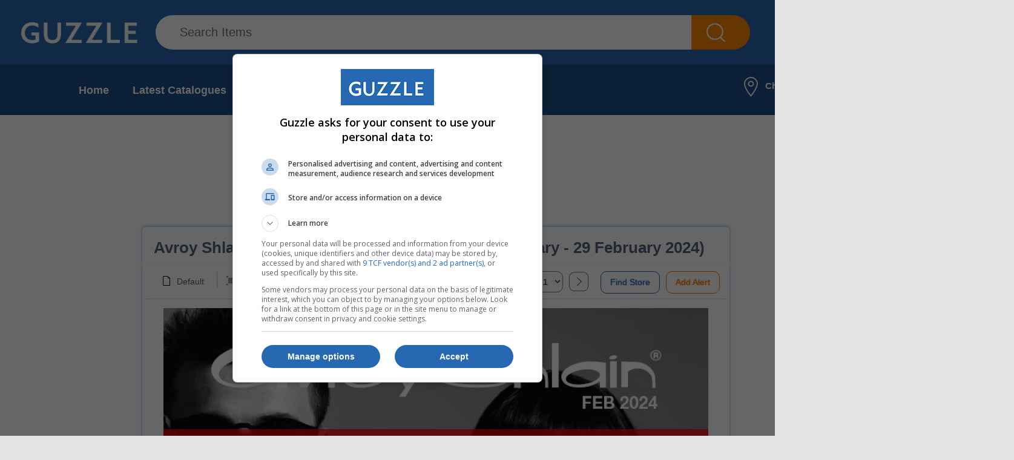

--- FILE ---
content_type: text/html; charset=utf-8
request_url: https://www.guzzle.co.za/specials/catalogue/88671/
body_size: 7775
content:
<!DOCTYPE HTML PUBLIC "-//W3C//DTD HTML 4.01//EN" "https://www.w3.org/TR/html4/strict.dtd">



<html>
<head>

<!-- Google Tag Manager -->
<script>(function(w,d,s,l,i){w[l]=w[l]||[];w[l].push({'gtm.start':
new Date().getTime(),event:'gtm.js'});var f=d.getElementsByTagName(s)[0],
j=d.createElement(s),dl=l!='dataLayer'?'&l='+l:'';j.async=true;j.src=
'https://www.googletagmanager.com/gtm.js?id='+i+dl;f.parentNode.insertBefore(j,f);
})(window,document,'script','dataLayer','GTM-M64JQLP');</script>
<!-- End Google Tag Manager -->

<script src="https://www.googleoptimize.com/optimize.js?id=OPT-MX29L9J"></script>

<!-- Anti-flicker snippet (recommended)  -->
<style>.async-hide { opacity: 0 !important} </style>
<script>(function(a,s,y,n,c,h,i,d,e){s.className+=' '+y;h.start=1*new Date;
h.end=i=function(){s.className=s.className.replace(RegExp(' ?'+y),'')};
(a[n]=a[n]||[]).hide=h;setTimeout(function(){i();h.end=null},c);h.timeout=c;
})(window,document.documentElement,'async-hide','dataLayer',4000,
{'CONTAINER_ID':true});</script>

    <meta http-equiv="Content-Type" content="text/html charset=utf-8" >
    <title>Avroy Shlain : What&#39;s Your Love Language (1 February - 29 February 2024) &mdash; www.guzzle.co.za</title>
    <meta name="description" content="View all of SA's newspaper and catalogue specials in one easy place.  All SA's major retailers.  Add alerts and let us keep you up to date with the latest specials!">
    <meta name="keywords" content="south africa, specials, promotions, retail, appliances, groceries" />
    <meta name="viewport" content="width=device-width, initial-scale=1" />
    <link rel="shortcut icon" href="/static/images/shortcut.png" type="image/x-icon">

<link rel="apple-touch-icon-precomposed" href="/static/images/Img/favicon/apple-touch-icon.png">


    <link rel="stylesheet" href="/static/CACHE/css/c751c7635c9a.css" type="text/css" />

    <script type="text/javascript" src="/static/CACHE/js/e7c2d6c11eff.js"></script>

    <script type="text/javascript" src="//s7.addthis.com/js/300/addthis_widget.js#pubid=ra-4ed62a521e24b076"></script>
    <script type="text/javascript" src="//connect.facebook.net/en_US/all.js#appId=169513806444117"></script>

    <script type="text/javascript" src="/static/CACHE/js/a94ed4ea0bd8.js"></script>

    <script type="text/javascript" src="/static/CACHE/js/698eb9d77595.js"></script>
    
    <script type="text/javascript" src="/static/js/libs/featuredimagezoomer.js"></script>


    <!--[if lte IE 8]>
    <link rel="stylesheet" type="text/css" href="/static/css/ie_fixes/ie6-8-fixes.css">
    <![endif]-->

    <!--[if lte IE 7]>
    <link rel="stylesheet" type="text/css" href="/static/css/ie_fixes/ie6-7-fixes.css">
    <![endif]-->

    <!--[if lte IE 6]>
    <link rel="stylesheet" type="text/css" href="/static/css/browser-detection.css">
    <![endif]-->

    <!--[if lte IE 6]>
    <script type="text/javascript" src="/static/js/browser-detection.js"></script>
    <![endif]-->

    <script type="text/javascript">
        window.fbAsyncInit = function() {
            FB.init({
                appId  : '169513806444117',
                status : true,
                cookie : true,
                xfbml  : true
            });
        };
    </script>

    <link rel="canonical" href="https://www.guzzle.co.za/specials/catalogue/88671/" />

    
    <link rel="alternate" media="only screen and (max-width: 640px)" href="https://m.guzzle.co.za/catalogue/88671/avroy-shlain/" />

    <script async="async" src="https://securepubads.g.doubleclick.net/tag/js/gpt.js"></script>
    <script>
        var googletag = googletag || {};
        googletag.cmd = googletag.cmd || [];
    </script>

    <script>
        var interstitialSlot;
        googletag.cmd.push(function() {
            
            interstitialSlot = googletag.defineOutOfPageSlot('/24143856/Guzzle/Interstitial/Desktop', googletag.enums.OutOfPageFormat.INTERSTITIAL);
            console.log('Interstitial ad -- creating...');
            if (interstitialSlot) {
                interstitialSlot.addService(googletag.pubads());
                console.log('Interstitial ad -- loading...');
                googletag.pubads().addEventListener('slotOnload', function(event) {
                    if (interstitialSlot === event.slot) {
                        console.log('Interstitial ad -- successfully loaded');
                    }
                });
            } else {
                console.log('Interstitial ad -- not supported');
            }
            
            googletag.defineSlot('/24143856/Guzzle/Latest_Catalogues/page/leaderboard', [[970, 90], [728, 90]], 'top_ldr').addService(googletag.pubads()).setTargeting('Pos', 'top_ldr');
            googletag.defineSlot('/24143856/Guzzle/Latest_Catalogues/page/leaderboard', [[970, 90], [728, 90]], 'top_ldr2').addService(googletag.pubads()).setTargeting('Pos', 'top_ldr2');
            googletag.defineSlot('/24143856/Guzzle/Latest_Catalogues/page', [300, 250], 'mobile_block').addService(googletag.pubads()).setTargeting('Pos', 'mobile_block');
            googletag.defineSlot('/24143856/Guzzle/Latest_Catalogues/page/skyscraper', [160, 600], 'skyscraper_left').addService(googletag.pubads()).setTargeting('Pos', 'skyscraper_left');
            googletag.defineSlot('/24143856/Guzzle/Latest_Catalogues/page/skyscraper', [160, 600], 'skyscraper_right').addService(googletag.pubads()).setTargeting('Pos', 'skyscraper_right');
            
            googletag.pubads().setTargeting('Catalogue', '88671');
            googletag.pubads().enableSingleRequest();
            googletag.pubads().collapseEmptyDivs();
            googletag.enableServices();
        });
    </script>

    

    

    




<!-- VICINITY LOCATION TAG BEGIN -->
<script async="async" src="https://static.vic-m.co/ads/vicinity-head-tag-v1.js?zoneId=4645"></script>
<!-- VICINITY LOCATION TAG END -->

<!-- Meta Pixel Code -->
<script>
!function(f,b,e,v,n,t,s)
{if(f.fbq)return;n=f.fbq=function(){n.callMethod?
n.callMethod.apply(n,arguments):n.queue.push(arguments)};
if(!f._fbq)f._fbq=n;n.push=n;n.loaded=!0;n.version='2.0';
n.queue=[];t=b.createElement(e);t.async=!0;
t.src=v;s=b.getElementsByTagName(e)[0];
s.parentNode.insertBefore(t,s)}(window, document,'script',
'https://connect.facebook.net/en_US/fbevents.js');
fbq('init', '1923003858491484');
fbq('track', 'PageView');
</script>
<noscript><img height="1" width="1" style="display:none"
src="https://www.facebook.com/tr?id=1923003858491484&ev=PageView&noscript=1"
/></noscript>
<!-- End Meta Pixel Code -->


<!-- Lotame Lightning Tag -->
<link rel="preconnect" href="https://tags.crwdcntrl.net">
<link rel="preconnect" href="https://bcp.crwdcntrl.net">
<link rel="preconnect" href="https://c.ltmsphrcl.net">
<link rel="dns-prefetch" href="https://tags.crwdcntrl.net">
<link rel="dns-prefetch" href="https://bcp.crwdcntrl.net">
<link rel="dns-prefetch" href="https://c.ltmsphrcl.net">

<script>
! function() {
  window.googletag = window.googletag || {};
  window.googletag.cmd = window.googletag.cmd || [];
  var audTargetingKey = 'lotame';
  var panoramaIdTargetingKey = 'lpanoramaid';
  var lotameClientId = '18174';
  var audLocalStorageKey = 'lotame_' + lotameClientId + '_auds';

  // Immediately load audiences and Panorama ID from local storage
  try {
    var storedAuds = window.localStorage.getItem(audLocalStorageKey) || '';
    if (storedAuds) {
      googletag.cmd.push(function() {
        window.googletag.pubads().setTargeting(audTargetingKey, storedAuds.split(','));
      });
    }

    var localStoragePanoramaID = window.localStorage.getItem('panoramaId') || '';
    if (localStoragePanoramaID) {
      googletag.cmd.push(function() {
          window.googletag.pubads().setTargeting(panoramaIdTargetingKey, localStoragePanoramaID);
      });
    }
  } catch(e) {
  }

  // Callback when targeting audience is ready to push latest audience data
  var audienceReadyCallback = function (profile) {

    // Get audiences as an array
    var lotameAudiences = profile.getAudiences() || [];

    // Set the new target audiences for call to Google
    googletag.cmd.push(function() {
      window.googletag.pubads().setTargeting(audTargetingKey, lotameAudiences);
    });

    // Get the PanoramaID to set at Google
    var lotamePanoramaID = profile.getPanorama().getId() || '';
    if (lotamePanoramaID) {
      googletag.cmd.push(function() {
        window.googletag.pubads().setTargeting(panoramaIdTargetingKey, lotamePanoramaID);
      });
    }
  };

  // Lotame Config
  var lotameTagInput = {
    data: {},
    config: {
      audienceLocalStorage: audLocalStorageKey,
      onProfileReady: audienceReadyCallback
    }
  };

  // Lotame initialization
  var lotameConfig = lotameTagInput.config || {};
  var namespace = window['lotame_' + lotameClientId] = {};
  namespace.config = lotameConfig;
  namespace.data = lotameTagInput.data || {};
  namespace.cmd = namespace.cmd || [];
} ();
</script>
<script async src="https://tags.crwdcntrl.net/lt/c/18174/lt.min.js"></script>
<script>
window.lotame_18174.cmd.push(function() {
  window.lotame_18174.setUserConsent({
    "lotameConsent": true
  });
});
</script>
<!-- End Lotame Lightning Tag -->

</head>

<body class="guzzle" style="background-color: #e4e5e7;">
<!-- Google Tag Manager (noscript) -->
<noscript><iframe src="https://www.googletagmanager.com/ns.html?id=GTM-M64JQLP"
height="0" width="0" style="display:none;visibility:hidden"></iframe></noscript>
<!-- End Google Tag Manager (noscript) -->

    


    <div style="width: 100%; height: 0px; text-align: center; position: fixed;">

        <div style="position: absolute;left:50%;">
            <div style="position: relative;left:-420%; margin-top: 190px;">
                <div>
                    
                        
                        <div id='skyscraper_left'>
                            <script>
                                googletag.cmd.push(function() {
                                    googletag.display('skyscraper_left');
                                });
                            </script>
                        </div>
                        
                    
                </div>
            </div>
        </div>

        <div style="position: absolute;left:50%;">
            <div style="position: relative;left:320%; margin-top: 190px;">
                <div>
                    
                        
                        <div id='skyscraper_right'>
                            <script>
                                googletag.cmd.push(function() {
                                    googletag.display('skyscraper_right');
                                });
                            </script>
                        </div>
                        
                    
                </div>
            </div>
        </div>

    </div>



    <div id="fb-root"></div>

    <div class="main-wrapper" style="width: 1440px; margin: 0 auto; background-color: white;">
        <div class="main" style="width: 970px; background: white; padding: 0;">
        

            <div class="top" style="border: none; width: 1440px; left: -235px;">

                <div style="height:107px; background: #2668b2;">
                    <a class="logo" href="/"></a>

                    <div class="search" style="margin-top: 25px;">
                        <form action="/specials/search/" class="">
                            <input id="id_q" maxlength="75" name="q" placeholder="Search Items" type="text" value="" />
                            <input type="submit" value="Search Items&nbsp;&nbsp;&nbsp;&nbsp;&nbsp;">
                            <div style="clear:both"></div>
                        </form>
                    </div>

                        
                        <div style="display:inline-block; width: 205px;">
                            <a id="login_link" href="/accounts/login/" style="display: inline-block; color: white; border: 1px solid white; margin: 0 0 20px 50px; line-height: 20px; font-size: 20px; vertical-align: top; text-decoration: none; padding: 8px 25px; border-radius: 30px;">Sign In</a>
                            <a id="register_link" href="/accounts/register/" style="display: inline-block; color: white; border: 1px solid white; margin: -10px 0 0 50px; line-height: 20px; font-size: 20px; vertical-align: top; text-decoration: none; padding: 8px 22px; border-radius: 30px;">Sign Up</a>
                        </div>
                        

                </div>

                <div style="height: 83px; background: #1C4F88;">
                    <a id="cat_menu" href="" style="display: inline-block; margin: 25px 15px 0 30px; background: none;"></a>
                    <div class="main-menu">


<ul>
	
		<li><a href= />Home</a></li>
	
		<li><a href= /specials/latest-online-catalogues/>Latest Catalogues</a></li>
	
		<li><a href= /specials/suppliers/>Retailers</a></li>
	
		<li><a href= /retailtalk/>Retail Talk</a></li>
	
		<li><a href= /contact-us/>Contact</a></li>
	
</ul>

</div>

                    <div style="display: inline-block; text-align: center; height: 34px; color: white; vertical-align:top; margin: 18px 25px 0 0; font-size: 15px; font-weight: 700; float: right;">
                        <img src="/static//images/new_icon_location.png" style="vertical-align: middle; margin: 0 12px 0 12px;">Choose area:
                        <a style="display: inline-block; color: white; text-decoration: none; padding: 10px 20px; border: 1px solid white; border-radius: 30px; margin-left: 12px; font-size: 20px;" class="change-location-popup call-popup" href="/geo/ajax-change-location/"></a>
                    </div>
                    <div style="clear:both"></div>
                </div>

                

            </div>


            <div style="clear:both"></div>

            
            

            

    
        
        <div id='top_ldr' style="width: 970px; height: 90px; margin: 45px 0 50px; text-align: center;">
            <script>googletag.cmd.push(function() { googletag.display('top_ldr'); });</script>
        </div>
        
    



        

        
<div class="guzzle" style="max-width: 970px; margin: 0 auto;">

    
    
    

    

    <div class="wide-content block catalogue-header">
        <div class="catalogue-title">
            <h1 style="color: #536280; font-size: 26px; font-weight: 700; margin: 13px; text-align: left; padding-left: 26px;">Avroy Shlain : What&#39;s Your Love Language (1 February - 29 February 2024)</h1>
        </div>
        <div class="reset"></div>
    </div>

    
        <div class="wide-content block catalogue-details" data-initial_url="/specials/initial-catalogue/88671/">
            <div class="reload-toggle-block initial"></div>
            <div class="reset"></div>
        </div>
    

    

</div>



<div id='top_ldr2' style="width: 970px; height: 105px; margin: 36px 0 50px; text-align: center;">
    <script>googletag.cmd.push(function() { googletag.display('top_ldr2'); });</script>
</div>


<div class="block latest-catalogues cat-page cat-triple" style="overflow:hidden; max-width: 970px; margin: 0 auto;">
    <div class="catalogue-range">
    
                

<div class="catalogue-wrap"  itemscope itemtype="https://schema.org/SaleEvent">
        <meta itemprop="name" content="SPAR Inland : Super Savings (05 January - 19 January 2026)" />
        
        <meta itemprop="startDate" content="Jan. 5, 2026" />
        <meta itemprop="endDate" content="Jan. 19, 2026" />
        

        <div class="catalogue desk-carusel" data-cat_id="101568" data-sup_id="303">
            <a itemprop="url" href="/specials/catalogue/101568/spar/">
                <img itemprop="image" 
                    alt="SPAR Inland : Super Savings (05 January - 19 January 2026)"
                    src="//guzzle.akamaized.net/media/thumbnails/catalogues/SPAR_INLAND_JAN_MM_GUZZLE_LEAFLET_10001.jpg.900x10000_q76.jpg.webp"
                    title="SPAR Inland : Super Savings (05 January - 19 January 2026)">
            </a>

        
            
                <p class="black" style="font-size: 18px; margin-top: 10px;">5 Jan. 2026 &ndash; 19 Jan. 2026 </p>
            
        

        </div>

        
            <div class="supplier">
                
                <a href="/spar/" title="SPAR" class="supp-logo">
                    <img alt="SPAR" src="//guzzle.akamaized.net/media/suppliers/spar.png">
                </a>
            </div>
        
    </div>

<div class="catalogue-wrap"  itemscope itemtype="https://schema.org/SaleEvent">
        <meta itemprop="name" content="PEP : Buy A Full Uniform And Get R99 Off (29 December - 27 January 2026)" />
        
        <meta itemprop="startDate" content="Dec. 29, 2025" />
        <meta itemprop="endDate" content="Jan. 27, 2026" />
        

        <div class="catalogue desk-carusel" data-cat_id="101403" data-sup_id="148">
            <a itemprop="url" href="/specials/catalogue/101403/pep/">
                <img itemprop="image" 
                    alt="PEP : Buy A Full Uniform And Get R99 Off (29 December - 27 January 2026)"
                    src="//guzzle.akamaized.net/media/thumbnails/804049_1766482851.jpg.900x10000_q76.jpg.webp"
                    title="PEP : Buy A Full Uniform And Get R99 Off (29 December - 27 January 2026)">
            </a>

        
            
                <p class="black" style="font-size: 18px; margin-top: 10px;">29 Dec. 2025 &ndash; 27 Jan. 2026 </p>
            
        

        </div>

        
            <div class="supplier">
                
                <a href="/pep/" title="PEP" class="supp-logo">
                    <img alt="PEP" src="//guzzle.akamaized.net/media/suppliers/PEP_Logo.png">
                </a>
            </div>
        
    </div>

<div class="catalogue-wrap"  itemscope itemtype="https://schema.org/SaleEvent">
        <meta itemprop="name" content="PNA : Get Back 2 Back (01 December - 1 February 2026)" />
        
        <meta itemprop="startDate" content="Dec. 1, 2025" />
        <meta itemprop="endDate" content="Feb. 1, 2026" />
        

        <div class="catalogue desk-carusel" data-cat_id="101088" data-sup_id="867">
            <a itemprop="url" href="/specials/catalogue/101088/pna/">
                <img itemprop="image" 
                    alt="PNA : Get Back 2 Back (01 December - 1 February 2026)"
                    src="//guzzle.akamaized.net/media/thumbnails/catalogues/pna0001.jpg.900x10000_q76.jpg.webp"
                    title="PNA : Get Back 2 Back (01 December - 1 February 2026)">
            </a>

        
            
                <p class="black" style="font-size: 18px; margin-top: 10px;">1 Dec. 2025 &ndash; 1 Feb. 2026 </p>
            
        

        </div>

        
            <div class="supplier">
                
                <a href="/pna/" title="PNA" class="supp-logo">
                    <img alt="PNA" src="//guzzle.akamaized.net/media/suppliers/2018-11-21.png">
                </a>
            </div>
        
    </div>

<div class="catalogue-wrap"  itemscope itemtype="https://schema.org/SaleEvent">
        <meta itemprop="name" content="PEP Home : Make Room For Dorm-Room Dreaming (26 December 2025 - 27 January 2026)" />
        
        <meta itemprop="startDate" content="Dec. 26, 2025" />
        <meta itemprop="endDate" content="Jan. 27, 2026" />
        

        <div class="catalogue desk-carusel" data-cat_id="101383" data-sup_id="1784">
            <a itemprop="url" href="/specials/catalogue/101383/pep-home/">
                <img itemprop="image" 
                    alt="PEP Home : Make Room For Dorm-Room Dreaming (26 December 2025 - 27 January 2026)"
                    src="//guzzle.akamaized.net/media/thumbnails/catalogues/DISADIADJU_eCatalogue_1.jpg.900x10000_q76.jpg.webp"
                    title="PEP Home : Make Room For Dorm-Room Dreaming (26 December 2025 - 27 January 2026)">
            </a>

        
            
                <p class="black" style="font-size: 18px; margin-top: 10px;">26 Dec. 2025 &ndash; 27 Jan. 2026 </p>
            
        

        </div>

        
            <div class="supplier">
                
                <a href="/pep-home/" title="Pep Home" class="supp-logo">
                    <img alt="Pep Home" src="//guzzle.akamaized.net/media/suppliers/PEP_Home_Logo.png">
                </a>
            </div>
        
    </div>

<div class="catalogue-wrap"  itemscope itemtype="https://schema.org/SaleEvent">
        <meta itemprop="name" content="PEP Cell : Tech On Your Terms (26 December 2025 - 27 January 2026)" />
        
        <meta itemprop="startDate" content="Dec. 26, 2025" />
        <meta itemprop="endDate" content="Jan. 27, 2026" />
        

        <div class="catalogue desk-carusel" data-cat_id="101394" data-sup_id="148">
            <a itemprop="url" href="/specials/catalogue/101394/pep/">
                <img itemprop="image" 
                    alt="PEP Cell : Tech On Your Terms (26 December 2025 - 27 January 2026)"
                    src="//guzzle.akamaized.net/media/thumbnails/803975_1766412648.jpg.900x10000_q76.jpg.webp"
                    title="PEP Cell : Tech On Your Terms (26 December 2025 - 27 January 2026)">
            </a>

        
            
                <p class="black" style="font-size: 18px; margin-top: 10px;">26 Dec. 2025 &ndash; 27 Jan. 2026 </p>
            
        

        </div>

        
            <div class="supplier">
                
                <a href="/pep/" title="PEP" class="supp-logo">
                    <img alt="PEP" src="//guzzle.akamaized.net/media/suppliers/PEP_Logo.png">
                </a>
            </div>
        
    </div>

<div class="catalogue-wrap"  itemscope itemtype="https://schema.org/SaleEvent">
        <meta itemprop="name" content="Builders : Make It A Home For The Holidays (02 December 2025 - 02 February 2026)" />
        
        <meta itemprop="startDate" content="Dec. 2, 2025" />
        <meta itemprop="endDate" content="Feb. 2, 2026" />
        

        <div class="catalogue desk-carusel" data-cat_id="101109" data-sup_id="18">
            <a itemprop="url" href="/specials/catalogue/101109/builders-warehouse/">
                <img itemprop="image" 
                    alt="Builders : Make It A Home For The Holidays (02 December 2025 - 02 February 2026)"
                    src="//guzzle.akamaized.net/media/thumbnails/801609_1764594638.jpg.900x10000_q76.jpg.webp"
                    title="Builders : Make It A Home For The Holidays (02 December 2025 - 02 February 2026)">
            </a>

        
            
                <p class="black" style="font-size: 18px; margin-top: 10px;">2 Dec. 2025 &ndash; 2 Feb. 2026 </p>
            
        

        </div>

        
            <div class="supplier">
                
                <a href="/builders-warehouse/" title="Builders" class="supp-logo">
                    <img alt="Builders" src="//guzzle.akamaized.net/media/suppliers/Builders_Logo_UgRZg6o.png">
                </a>
            </div>
        
    </div>

<div class="catalogue-wrap"  itemscope itemtype="https://schema.org/SaleEvent">
        <meta itemprop="name" content="SUPERSPAR : Back to School (29 December 2025 - 08 February 2026)" />
        
        <meta itemprop="startDate" content="Dec. 29, 2025" />
        <meta itemprop="endDate" content="Feb. 8, 2026" />
        

        <div class="catalogue desk-carusel" data-cat_id="101395" data-sup_id="303">
            <a itemprop="url" href="/specials/catalogue/101395/spar/">
                <img itemprop="image" 
                    alt="SUPERSPAR : Back to School (29 December 2025 - 08 February 2026)"
                    src="//guzzle.akamaized.net/media/thumbnails/803992_1766418059.jpg.900x10000_q76.jpg.webp"
                    title="SUPERSPAR : Back to School (29 December 2025 - 08 February 2026)">
            </a>

        
            
                <p class="black" style="font-size: 18px; margin-top: 10px;">29 Dec. 2025 &ndash; 8 Feb. 2026 </p>
            
        

        </div>

        
            <div class="supplier">
                
                <a href="/spar/" title="SPAR" class="supp-logo">
                    <img alt="SPAR" src="//guzzle.akamaized.net/media/suppliers/spar.png">
                </a>
            </div>
        
    </div>

<div class="catalogue-wrap"  itemscope itemtype="https://schema.org/SaleEvent">
        <meta itemprop="name" content="Mr Price Cellular : Pay To Play (09 December 2025 - 31 January 2026)" />
        
        <meta itemprop="startDate" content="Dec. 9, 2025" />
        <meta itemprop="endDate" content="Jan. 31, 2026" />
        

        <div class="catalogue desk-carusel" data-cat_id="101154" data-sup_id="279">
            <a itemprop="url" href="/specials/catalogue/101154/mr-price/">
                <img itemprop="image" 
                    alt="Mr Price Cellular : Pay To Play (09 December 2025 - 31 January 2026)"
                    src="//guzzle.akamaized.net/media/thumbnails/catalogues/1_aeaLCgT.jpg.900x10000_q76.jpg.webp"
                    title="Mr Price Cellular : Pay To Play (09 December 2025 - 31 January 2026)">
            </a>

        
            
                <p class="black" style="font-size: 18px; margin-top: 10px;">9 Dec. 2025 &ndash; 31 Jan. 2026 </p>
            
        

        </div>

        
            <div class="supplier">
                
                <a href="/mr-price/" title="Mr Price" class="supp-logo">
                    <img alt="Mr Price" src="//guzzle.akamaized.net/media/suppliers/Mr_Price_logo.png">
                </a>
            </div>
        
    </div>

<div class="catalogue-wrap"  itemscope itemtype="https://schema.org/SaleEvent">
        <meta itemprop="name" content="Builders : Style &amp; Storage Made Simple (02 December 2025 - 28 February 2026)" />
        
        <meta itemprop="startDate" content="Dec. 2, 2025" />
        <meta itemprop="endDate" content="Feb. 28, 2026" />
        

        <div class="catalogue desk-carusel" data-cat_id="101105" data-sup_id="18">
            <a itemprop="url" href="/specials/catalogue/101105/builders-warehouse/">
                <img itemprop="image" 
                    alt="Builders : Style &amp; Storage Made Simple (02 December 2025 - 28 February 2026)"
                    src="//guzzle.akamaized.net/media/thumbnails/801555_1764580266.jpg.900x10000_q76.jpg.webp"
                    title="Builders : Style &amp; Storage Made Simple (02 December 2025 - 28 February 2026)">
            </a>

        
            
                <p class="black" style="font-size: 18px; margin-top: 10px;">2 Dec. 2025 &ndash; 28 Feb. 2026 </p>
            
        

        </div>

        
            <div class="supplier">
                
                <a href="/builders-warehouse/" title="Builders" class="supp-logo">
                    <img alt="Builders" src="//guzzle.akamaized.net/media/suppliers/Builders_Logo_UgRZg6o.png">
                </a>
            </div>
        
    </div>

<!--<div class="reset"></div>-->

            
    </div>
</div>




        <div style="clear:both"></div>
        </div>
    </div>

    
    <div style="clear:both"></div>
    <div class="footer-wrapper"><div class="footer main">


<div>
    <h3>Guzzle links</h3>
    <span class="dotten"></span>
    <ul>
        
            <li><a href="/" title="Home">Home</a></li>
        
            <li><a href="/specials/latest-online-catalogues/" title="Latest Catalogues">Latest Catalogues</a></li>
        
            <li><a href="/specials/suppliers/" title="Retailers">Retailers</a></li>
        
            <li><a href="/malls/" title="Malls">Malls</a></li>
        
            <li><a href="/specials/brands/" title="Brands">Brands</a></li>
        
            <li><a href="/sign-up/" title="Add Catalogue">Add Catalogue</a></li>
        
            <li><a href="/retailtalk/" title="Retail Talk">Retail Talk</a></li>
        
            <li><a href="/contact-us/" title="Contact">Contact</a></li>
        
            <li><a href="/press-releases/" title="Media Centre">Media Centre</a></li>
        
            <li><a href="/how-it-works/" title="How It Works">How It Works</a></li>
        
    </ul>
</div>

<div style="width: 220px;">
    <h3>Retailers</h3>
    <span class="dotten"></span>

    
    
    <ul>
        
            
                <li><a href="/pep-home/" title="Pep Home">Pep Home</a></li>
            
        
            
                <li><a href="/spar/" title="SPAR">SPAR</a></li>
            
        
            
                <li><a href="/bradlows/" title="Bradlows">Bradlows</a></li>
            
        
            
                <li><a href="/builders-warehouse/" title="Builders">Builders</a></li>
            
        
            
                <li><a href="/dis-chem/" title="Dis-Chem">Dis-Chem</a></li>
            
        
            
                <li><a href="/fair-price/" title="Fair Price">Fair Price</a></li>
            
        
            
                <li><a href="/game/" title="Game">Game</a></li>
            
        
            
                <li><a href="/leroy-merlin/" title="Leroy Merlin">Leroy Merlin</a></li>
            
        
            
                <li><a href="/mr-price/" title="Mr Price">Mr Price</a></li>
            
        
            
                <li><a href="/pep/" title="PEP">PEP</a></li>
            
        
            
                <li><a href="/samsung/" title="Samsung Store">Samsung Store</a></li>
            
        
            
                <li><a href="/avon/" title="AVON">AVON</a></li>
            
        
            
        
            
        
            
        
            
        
            
        
            
        
            
        
            
        
            
        
            
        
            
        
            
        
            
        
            
        
            
        
            
        
            
        
            
        
            
        
            
        
            
        
            
        
            
        
            
        
            
        
    </ul>
    
</div>

<div>
    <h3>Follow us</h3>
    <span class="dotten"></span>
    <ul class="bold">
        <li>
            <span class="facebook"></span>
            <a target="_blank" href="https://www.facebook.com/Guzzle.co.za"><img alt="Facebook" src="/static/images/new_icon_fb.png" /></a>
        </li>
        <li>
            <span class="googleplus"></span>
            <a target="_blank" href="https://instagram.com/guzzle.co.za"><img alt="Instagram" src="/static/images/new_icon_ig.png" /></a>
        </li>
        <li>
            <span class="youtube"></span>
            <a target="_blank" href="https://www.tiktok.com/@guzzle.co.za"><img alt="TikTok" src="/static/images/new_icon_tt.png" /></a>
        </li>
    </ul>
</div>

<div id="id_newsletters_wrapper" style="width: 290px">
    <h3>Sign up to our newsletter</h3>
    <span class="dotten"></span>
    <form id="id_newsletters_form" method="post" action="/accounts/edit/newsletters_email">
        <input type='hidden' name='csrfmiddlewaretoken' value='L3hkNXiVj3LuNj7qgJw8GKRLfoDD7A5x' />
        <input id="id_newsletters_email" maxlength="50" name="email" placeholder="Your email address" type="email" />
        <input type="hidden" name="created_from" value="Footer">
        <input class="button" type="submit" value="Sign Up">
        <div class="reset"></div>
    </form>
    <p style="display:none; padding-left:8px;">Your email successfully saved.</p>
</div>

<div class="bottom">
    <ul>
        <li><a href="/terms-and-conditions/">Terms and conditions</a>&nbsp;&nbsp;|&nbsp;&nbsp;</li>
        <li><a href="/disclaimer/">Disclaimer</a>&nbsp;&nbsp;|&nbsp;&nbsp;</li>
        <li><a href="/privacy-policy/">Privacy policy</a></li>
    </ul>
    <p>Copyright &copy; 2011&ndash;2026 Guzzle. All Rights Reserved.</p>
</div>

<span>
    
</span></div><div style="clear:both"></div></div>
    

    <script type="text/javascript">
        var _gaq = _gaq || [];
        var pluginUrl = '//www.google-analytics.com/plugins/ga/inpage_linkid.js';
        _gaq.push(['_require', 'inpage_linkid', pluginUrl]);
        _gaq.push(['_setAccount', 'UA-35867421-1']);
        _gaq.push(['_trackPageview']);

        (function() {
            var ga = document.createElement('script'); ga.type = 'text/javascript'; ga.async = true;
            ga.src = ('https:' == document.location.protocol ? 'https://ssl' : 'http://www') + '.google-analytics.com/ga.js';
            var s = document.getElementsByTagName('script')[0]; s.parentNode.insertBefore(ga, s);
        })();
    </script>
    <!-- Google Code for Remarketing Tag -->
    <!--------------------------------------------------------
    Remarketing tags may not be associated with personally identifiable information or placed on pages related to sensitive categories. See more information and instructions on how to setup the tag on: https://google.com/ads/remarketingsetup
    ----------------------------------------------------------->
    <script type="text/javascript">
    /* <![CDATA[ */
    var google_conversion_id = 1018659839;
    var google_custom_params = window.google_tag_params;
    var google_remarketing_only = true;
    /* ]]> */
    </script>

    <script type="text/javascript" src="//www.googleadservices.com/pagead/conversion.js">
    </script>
    <noscript>
    <div style="display:inline;">
    <img height="1" width="1" style="border-style:none;" alt="" src="//googleads.g.doubleclick.net/pagead/viewthroughconversion/1018659839/?value=0&amp;guid=ON&amp;script=0"/>
    </div>
    </noscript>

    <!-- Begin MarketWise Tag -->
    <!--
    <iframe id="__nframe____n_" height="0" width="0" frameborder="0"
    style="display:none;position:absolute;clip:rect(0px 0px 0px 0px)" src="https://nero.live/tags/nero-tags-v2.html"></iframe>
    <script type="text/javascript" src="https://nero.live/tags/mw.min.js"></script>
    <iframe name="__bkframe" height="0" width="0" frameborder="0"
    style="display:none;position:absolute;clip:rect(0px 0px 0px 0px)" src="about:blank"></iframe>
    <script type="text/javascript" src="https://tags.bkrtx.com/js/bk-coretag.js"></script>
    <script type="text/javascript">
    bk_allow_multiple_calls=true;bk_use_multiple_iframes=true;
    bk_doJSTag(61860, 1);
    </script>
    -->
    <!-- End MarketWise Tag -->


    <!-- Begin ContainR -->
    <script type='application/javascript'>!function(n,t,a,i){n.mpfContainr||(n.mpfContainr=function(){a.push(arguments)},mpfContainr.q=a,(i=t.createElement('script')).type='application/javascript',i.async=!0,i.src='//cdn.mookie1.com/containr.js',t.head.appendChild(i))}(window,document,[]);
    mpfContainr('V2_633733',{'host': 'za-gmtdmp.mookie1.com', 'tagType': 'learn','src.rand': '[timestamp]', 'src.id' : '[add_sourceid_here]' });
    </script>
    <noscript>
    <iframe src='//za-gmtdmp.mookie1.com/t/v2?tagid=V2_633733&isNoScript&src.rand=[timestamp]&src.id=[add_sourceid_here]' height='0' width='0' style='display:none;visibility:hidden'></iframe>
    </noscript>
    <!-- End ContainR -->
</body>

</html>



--- FILE ---
content_type: text/html; charset=utf-8
request_url: https://www.guzzle.co.za/specials/initial-catalogue/88671/?main_site=True
body_size: 4989
content:
<div class="catalogue-toggle-block" id="double" style="display:none; z-index:2;"></div><div class="catalogue-toggle-block" id="single" style="z-index:2;"><div class="wide-content block catalogue-details"><div class="catalogue-toggle-container" style="background-color: white; height: 35px; border-bottom: 1px solid #e0e0e0; margin-bottom: 15px;"><ul style="display: inline-block; padding-left: 10px;"><li style="padding: 0 16px; height: 34px; line-height: 34px;"><a style="font-size: 14px; color: #536280;" class="catalogue-toggle-link single active-view" href="#" data-url="https://www.guzzle.co.za/specials/catalogue/ajax-view/88671/?view=single" data-view="single">
                Default
            </a></li><li style="padding: 0 16px; height: 34px; line-height: 34px;"><a style="font-size: 14px; color: #536280;" class="catalogue-toggle-link double" href="#" data-url="https://www.guzzle.co.za/specials/catalogue/ajax-view/88671/?view=double" data-view="double">
                Full Screen
            </a></li><li style="padding: 0 16px; height: 34px; line-height: 34px;"><a style="font-size: 14px; color: #536280;" class="catalogue-toggle-link thumbnails" href="#" data-url="https://www.guzzle.co.za/specials/catalogue/ajax-view/88671/?view=thumbnails" data-view="thumbnails">
                Thumbnails
            </a></li><div style="clear:both"></div></ul><a class="retailer-alert-add-button button alert-button" href="/alerts/ajax-add-retailer-alert/1561/?created_from=C" style="height:35px!important;line-height:35px!important;margin:0 10px 0 0!important;padding:0 15px!important;border-radius:10px!important;background:white!important;font-size:14px!important;font-weight:400!important;color:#FF7A00!important;border-color:#FF7A00!important;">Add Alert</a><a class="find-store button findstore-button" href="https://www.guzzle.co.za/specials/find-store/88671/?main_site=True" data-cat_id="88671" style="height:35px!important;line-height:35px!important;margin:0 10px 0 0!important;padding:0 15px!important;border-radius:10px!important;background:white!important;font-size:14px!important;font-weight:400!important;color:#2668B2!important;border-color:#2668B2!important;">Find Store</a><div class="carousel-navigation single-navigation" style="display: inline-block; margin-right: 20px; float: right;"><span class="prev-button" style="background-image: url('https://www.guzzle.co.za/static/images/new_icon_nav_prev_small.png'); width: 32px; height: 33px; margin-top: 1px; margin-right: 0;"></span><select style="height: 35px; padding: 0 0 0 10px; border-radius: 10px; margin: 0 10px; font-size: 14px; font-weight: 700; color: #536280;"><option value="0">Page 1</option><option value="1">Page 2</option><option value="2">Page 3</option><option value="3">Page 4</option><option value="4">Page 5</option><option value="5">Page 6</option><option value="6">Page 7</option><option value="7">Page 8</option><option value="8">Page 9</option><option value="9">Page 10</option><option value="10">Page 11</option><option value="11">Page 12</option><option value="12">Page 13</option><option value="13">Page 14</option><option value="14">Page 15</option><option value="15">Page 16</option><option value="16">Page 17</option><option value="17">Page 18</option><option value="18">Page 19</option><option value="19">Page 20</option><option value="20">Page 21</option><option value="21">Page 22</option><option value="22">Page 23</option><option value="23">Page 24</option><option value="24">Page 25</option><option value="25">Page 26</option><option value="26">Page 27</option><option value="27">Page 28</option><option value="28">Page 29</option><option value="29">Page 30</option><option value="30">Page 31</option><option value="31">Page 32</option><option value="32">Page 33</option><option value="33">Page 34</option><option value="34">Page 35</option><option value="35">Page 36</option><option value="36">Page 37</option><option value="37">Page 38</option><option value="38">Page 39</option><option value="39">Page 40</option><option value="40">Page 41</option><option value="41">Page 42</option><option value="42">Page 43</option><option value="43">Page 44</option><option value="44">Page 45</option><option value="45">Page 46</option><option value="46">Page 47</option><option value="47">Page 48</option><option value="48">Page 49</option><option value="49">Page 50</option><option value="50">Page 51</option><option value="51">Page 52</option><option value="52">Page 53</option><option value="53">Page 54</option><option value="54">Page 55</option><option value="55">Page 56</option><option value="56">Page 57</option><option value="57">Page 58</option><option value="58">Page 59</option><option value="59">Page 60</option><option value="60">Page 61</option><option value="61">Page 62</option><option value="62">Page 63</option><option value="63">Page 64</option><option value="64">Page 65</option><option value="65">Page 66</option><option value="66">Page 67</option><option value="67">Page 68</option><option value="68">Extra</option></select><span class="next-button" style="background-image: url('https://www.guzzle.co.za/static/images/new_icon_nav_next_small.png'); width: 32px; height: 33px; margin-top: 1px;"></span><div style="clear:both"></div></div><div style="clear:both"></div></div><div class="big-carousel-wrapper"
    data-active="1"
    data-cat_id="88671"
    data-sup_id="1561"
    data-max_height="1.55581485803"><div id="prev" class="jcarousel-nav-button"></div><div id="next" class="jcarousel-nav-button"></div><div id="next_catalogue" class="jcarousel-nav-button grayscaled" title="Next Catalogue" data-next_catalogue="https://www.guzzle.co.za/specials/catalogue/101493/#view=single"></div><div class="catalogue_group_carousel"><ul><li><p class="expired-banner">
                    This catalogue has expired.<br>
                    To see valid catalogues please look at: <a href="https://www.guzzle.co.za/specials/latest-online-catalogues/">Latest Catalogues</a></p><div class="catalogue_on_group grayscaled"><img class="catalogue-image single" 
                        alt="Avroy Shlain : What&#39;s Your Love Language (1 February - 29 February 2024), page 1"
                        
                            
                                
                                data-src="//guzzle.akamaized.net/media/thumbnails/catalogues/February_Brochure_20240001.jpg.900x10000_q76.jpg.webp"
                            
                        
                        data-cache_time='18th January 2026 07:25'
                        data-page_number="1"
                        data-catalogue_page_categories="[]"
                        data-catalogue_page_brands="[]"
                        data-catalogue_group_name="Avroy Shlain : What&#39;s Your Love Language (1 February - 29 February 2024)"
                        data-date_string='01182026'
                        data-coords="{}"
                        data-supp_name="Avroy Shlain"

                            data-img_width="2573"
                            data-img_height="4000"

                        title="Avroy Shlain : What&#39;s Your Love Language (1 February - 29 February 2024), page 1"
                        data-origin="//guzzle.akamaized.net/media/thumbnails/catalogues/February_Brochure_20240001.jpg.100000x100000_q30.jpg"></div></li><li><p class="expired-banner">
                    This catalogue has expired.<br>
                    To see valid catalogues please look at: <a href="https://www.guzzle.co.za/specials/latest-online-catalogues/">Latest Catalogues</a></p><div class="catalogue_on_group grayscaled"><img class="catalogue-image single" 
                        alt="Avroy Shlain : What&#39;s Your Love Language (1 February - 29 February 2024), page 2"
                        
                            
                                
                                data-src="//guzzle.akamaized.net/media/thumbnails/catalogues/February_Brochure_20240002.jpg.900x10000_q76.jpg.webp"
                            
                        
                        data-cache_time='18th January 2026 07:25'
                        data-page_number="2"
                        data-catalogue_page_categories="[]"
                        data-catalogue_page_brands="[]"
                        data-catalogue_group_name="Avroy Shlain : What&#39;s Your Love Language (1 February - 29 February 2024)"
                        data-date_string='01182026'
                        data-coords="{}"
                        data-supp_name="Avroy Shlain"

                            data-img_width="2573"
                            data-img_height="4000"

                        title="Avroy Shlain : What&#39;s Your Love Language (1 February - 29 February 2024), page 2"
                        data-origin="//guzzle.akamaized.net/media/thumbnails/catalogues/February_Brochure_20240002.jpg.100000x100000_q30.jpg"></div></li><li><p class="expired-banner">
                    This catalogue has expired.<br>
                    To see valid catalogues please look at: <a href="https://www.guzzle.co.za/specials/latest-online-catalogues/">Latest Catalogues</a></p><div class="catalogue_on_group grayscaled"><img class="catalogue-image single" 
                        alt="Avroy Shlain : What&#39;s Your Love Language (1 February - 29 February 2024), page 3"
                        
                            
                                
                                data-src="//guzzle.akamaized.net/media/thumbnails/catalogues/February_Brochure_20240003.jpg.900x10000_q76.jpg.webp"
                            
                        
                        data-cache_time='18th January 2026 07:25'
                        data-page_number="3"
                        data-catalogue_page_categories="[]"
                        data-catalogue_page_brands="[]"
                        data-catalogue_group_name="Avroy Shlain : What&#39;s Your Love Language (1 February - 29 February 2024)"
                        data-date_string='01182026'
                        data-coords="{}"
                        data-supp_name="Avroy Shlain"

                            data-img_width="2573"
                            data-img_height="4000"

                        title="Avroy Shlain : What&#39;s Your Love Language (1 February - 29 February 2024), page 3"
                        data-origin="//guzzle.akamaized.net/media/thumbnails/catalogues/February_Brochure_20240003.jpg.100000x100000_q30.jpg"></div></li><li><p class="expired-banner">
                    This catalogue has expired.<br>
                    To see valid catalogues please look at: <a href="https://www.guzzle.co.za/specials/latest-online-catalogues/">Latest Catalogues</a></p><div class="catalogue_on_group grayscaled"><img class="catalogue-image single" 
                        alt="Avroy Shlain : What&#39;s Your Love Language (1 February - 29 February 2024), page 4"
                        
                            
                                
                                data-src="//guzzle.akamaized.net/media/thumbnails/catalogues/February_Brochure_20240004.jpg.900x10000_q76.jpg.webp"
                            
                        
                        data-cache_time='18th January 2026 07:25'
                        data-page_number="4"
                        data-catalogue_page_categories="[]"
                        data-catalogue_page_brands="[]"
                        data-catalogue_group_name="Avroy Shlain : What&#39;s Your Love Language (1 February - 29 February 2024)"
                        data-date_string='01182026'
                        data-coords="{}"
                        data-supp_name="Avroy Shlain"

                            data-img_width="2573"
                            data-img_height="4000"

                        title="Avroy Shlain : What&#39;s Your Love Language (1 February - 29 February 2024), page 4"
                        data-origin="//guzzle.akamaized.net/media/thumbnails/catalogues/February_Brochure_20240004.jpg.100000x100000_q30.jpg"></div></li><li><p class="expired-banner">
                    This catalogue has expired.<br>
                    To see valid catalogues please look at: <a href="https://www.guzzle.co.za/specials/latest-online-catalogues/">Latest Catalogues</a></p><div class="catalogue_on_group grayscaled"><img class="catalogue-image single" 
                        alt="Avroy Shlain : What&#39;s Your Love Language (1 February - 29 February 2024), page 5"
                        
                            
                                
                                data-src="//guzzle.akamaized.net/media/thumbnails/catalogues/February_Brochure_20240005.jpg.900x10000_q76.jpg.webp"
                            
                        
                        data-cache_time='18th January 2026 07:25'
                        data-page_number="5"
                        data-catalogue_page_categories="[]"
                        data-catalogue_page_brands="[]"
                        data-catalogue_group_name="Avroy Shlain : What&#39;s Your Love Language (1 February - 29 February 2024)"
                        data-date_string='01182026'
                        data-coords="{}"
                        data-supp_name="Avroy Shlain"

                            data-img_width="2573"
                            data-img_height="4000"

                        title="Avroy Shlain : What&#39;s Your Love Language (1 February - 29 February 2024), page 5"
                        data-origin="//guzzle.akamaized.net/media/thumbnails/catalogues/February_Brochure_20240005.jpg.100000x100000_q30.jpg"></div></li><li><p class="expired-banner">
                    This catalogue has expired.<br>
                    To see valid catalogues please look at: <a href="https://www.guzzle.co.za/specials/latest-online-catalogues/">Latest Catalogues</a></p><div class="catalogue_on_group grayscaled"><img class="catalogue-image single" 
                        alt="Avroy Shlain : What&#39;s Your Love Language (1 February - 29 February 2024), page 6"
                        
                            
                                
                                data-src="//guzzle.akamaized.net/media/thumbnails/catalogues/February_Brochure_20240006.jpg.900x10000_q76.jpg.webp"
                            
                        
                        data-cache_time='18th January 2026 07:25'
                        data-page_number="6"
                        data-catalogue_page_categories="[]"
                        data-catalogue_page_brands="[]"
                        data-catalogue_group_name="Avroy Shlain : What&#39;s Your Love Language (1 February - 29 February 2024)"
                        data-date_string='01182026'
                        data-coords="{}"
                        data-supp_name="Avroy Shlain"

                            data-img_width="2571"
                            data-img_height="4000"

                        title="Avroy Shlain : What&#39;s Your Love Language (1 February - 29 February 2024), page 6"
                        data-origin="//guzzle.akamaized.net/media/thumbnails/catalogues/February_Brochure_20240006.jpg.100000x100000_q30.jpg"></div></li><li><p class="expired-banner">
                    This catalogue has expired.<br>
                    To see valid catalogues please look at: <a href="https://www.guzzle.co.za/specials/latest-online-catalogues/">Latest Catalogues</a></p><div class="catalogue_on_group grayscaled"><img class="catalogue-image single" 
                        alt="Avroy Shlain : What&#39;s Your Love Language (1 February - 29 February 2024), page 7"
                        
                            
                                
                                data-src="//guzzle.akamaized.net/media/thumbnails/catalogues/February_Brochure_20240007.jpg.900x10000_q76.jpg.webp"
                            
                        
                        data-cache_time='18th January 2026 07:25'
                        data-page_number="7"
                        data-catalogue_page_categories="[]"
                        data-catalogue_page_brands="[]"
                        data-catalogue_group_name="Avroy Shlain : What&#39;s Your Love Language (1 February - 29 February 2024)"
                        data-date_string='01182026'
                        data-coords="{}"
                        data-supp_name="Avroy Shlain"

                            data-img_width="2571"
                            data-img_height="4000"

                        title="Avroy Shlain : What&#39;s Your Love Language (1 February - 29 February 2024), page 7"
                        data-origin="//guzzle.akamaized.net/media/thumbnails/catalogues/February_Brochure_20240007.jpg.100000x100000_q30.jpg"></div></li><li><p class="expired-banner">
                    This catalogue has expired.<br>
                    To see valid catalogues please look at: <a href="https://www.guzzle.co.za/specials/latest-online-catalogues/">Latest Catalogues</a></p><div class="catalogue_on_group grayscaled"><img class="catalogue-image single" 
                        alt="Avroy Shlain : What&#39;s Your Love Language (1 February - 29 February 2024), page 8"
                        
                            
                                
                                data-src="//guzzle.akamaized.net/media/thumbnails/catalogues/February_Brochure_20240008.jpg.900x10000_q76.jpg.webp"
                            
                        
                        data-cache_time='18th January 2026 07:25'
                        data-page_number="8"
                        data-catalogue_page_categories="[]"
                        data-catalogue_page_brands="[]"
                        data-catalogue_group_name="Avroy Shlain : What&#39;s Your Love Language (1 February - 29 February 2024)"
                        data-date_string='01182026'
                        data-coords="{}"
                        data-supp_name="Avroy Shlain"

                            data-img_width="2573"
                            data-img_height="4000"

                        title="Avroy Shlain : What&#39;s Your Love Language (1 February - 29 February 2024), page 8"
                        data-origin="//guzzle.akamaized.net/media/thumbnails/catalogues/February_Brochure_20240008.jpg.100000x100000_q30.jpg"></div></li><li><p class="expired-banner">
                    This catalogue has expired.<br>
                    To see valid catalogues please look at: <a href="https://www.guzzle.co.za/specials/latest-online-catalogues/">Latest Catalogues</a></p><div class="catalogue_on_group grayscaled"><img class="catalogue-image single" 
                        alt="Avroy Shlain : What&#39;s Your Love Language (1 February - 29 February 2024), page 9"
                        
                            
                                
                                data-src="//guzzle.akamaized.net/media/thumbnails/catalogues/February_Brochure_20240009.jpg.900x10000_q76.jpg.webp"
                            
                        
                        data-cache_time='18th January 2026 07:25'
                        data-page_number="9"
                        data-catalogue_page_categories="[]"
                        data-catalogue_page_brands="[]"
                        data-catalogue_group_name="Avroy Shlain : What&#39;s Your Love Language (1 February - 29 February 2024)"
                        data-date_string='01182026'
                        data-coords="{}"
                        data-supp_name="Avroy Shlain"

                            data-img_width="2573"
                            data-img_height="4000"

                        title="Avroy Shlain : What&#39;s Your Love Language (1 February - 29 February 2024), page 9"
                        data-origin="//guzzle.akamaized.net/media/thumbnails/catalogues/February_Brochure_20240009.jpg.100000x100000_q30.jpg"></div></li><li><p class="expired-banner">
                    This catalogue has expired.<br>
                    To see valid catalogues please look at: <a href="https://www.guzzle.co.za/specials/latest-online-catalogues/">Latest Catalogues</a></p><div class="catalogue_on_group grayscaled"><img class="catalogue-image single" 
                        alt="Avroy Shlain : What&#39;s Your Love Language (1 February - 29 February 2024), page 10"
                        
                            
                                
                                data-src="//guzzle.akamaized.net/media/thumbnails/catalogues/February_Brochure_20240010.jpg.900x10000_q76.jpg.webp"
                            
                        
                        data-cache_time='18th January 2026 07:25'
                        data-page_number="10"
                        data-catalogue_page_categories="[]"
                        data-catalogue_page_brands="[]"
                        data-catalogue_group_name="Avroy Shlain : What&#39;s Your Love Language (1 February - 29 February 2024)"
                        data-date_string='01182026'
                        data-coords="{}"
                        data-supp_name="Avroy Shlain"

                            data-img_width="2573"
                            data-img_height="4000"

                        title="Avroy Shlain : What&#39;s Your Love Language (1 February - 29 February 2024), page 10"
                        data-origin="//guzzle.akamaized.net/media/thumbnails/catalogues/February_Brochure_20240010.jpg.100000x100000_q30.jpg"></div></li><li><p class="expired-banner">
                    This catalogue has expired.<br>
                    To see valid catalogues please look at: <a href="https://www.guzzle.co.za/specials/latest-online-catalogues/">Latest Catalogues</a></p><div class="catalogue_on_group grayscaled"><img class="catalogue-image single" 
                        alt="Avroy Shlain : What&#39;s Your Love Language (1 February - 29 February 2024), page 11"
                        
                            
                                
                                data-src="//guzzle.akamaized.net/media/thumbnails/catalogues/February_Brochure_20240011.jpg.900x10000_q76.jpg.webp"
                            
                        
                        data-cache_time='18th January 2026 07:25'
                        data-page_number="11"
                        data-catalogue_page_categories="[]"
                        data-catalogue_page_brands="[]"
                        data-catalogue_group_name="Avroy Shlain : What&#39;s Your Love Language (1 February - 29 February 2024)"
                        data-date_string='01182026'
                        data-coords="{}"
                        data-supp_name="Avroy Shlain"

                            data-img_width="2573"
                            data-img_height="4000"

                        title="Avroy Shlain : What&#39;s Your Love Language (1 February - 29 February 2024), page 11"
                        data-origin="//guzzle.akamaized.net/media/thumbnails/catalogues/February_Brochure_20240011.jpg.100000x100000_q30.jpg"></div></li><li><p class="expired-banner">
                    This catalogue has expired.<br>
                    To see valid catalogues please look at: <a href="https://www.guzzle.co.za/specials/latest-online-catalogues/">Latest Catalogues</a></p><div class="catalogue_on_group grayscaled"><img class="catalogue-image single" 
                        alt="Avroy Shlain : What&#39;s Your Love Language (1 February - 29 February 2024), page 12"
                        
                            
                                
                                data-src="//guzzle.akamaized.net/media/thumbnails/catalogues/February_Brochure_20240012.jpg.900x10000_q76.jpg.webp"
                            
                        
                        data-cache_time='18th January 2026 07:25'
                        data-page_number="12"
                        data-catalogue_page_categories="[]"
                        data-catalogue_page_brands="[]"
                        data-catalogue_group_name="Avroy Shlain : What&#39;s Your Love Language (1 February - 29 February 2024)"
                        data-date_string='01182026'
                        data-coords="{}"
                        data-supp_name="Avroy Shlain"

                            data-img_width="2573"
                            data-img_height="4000"

                        title="Avroy Shlain : What&#39;s Your Love Language (1 February - 29 February 2024), page 12"
                        data-origin="//guzzle.akamaized.net/media/thumbnails/catalogues/February_Brochure_20240012.jpg.100000x100000_q30.jpg"></div></li><li><p class="expired-banner">
                    This catalogue has expired.<br>
                    To see valid catalogues please look at: <a href="https://www.guzzle.co.za/specials/latest-online-catalogues/">Latest Catalogues</a></p><div class="catalogue_on_group grayscaled"><img class="catalogue-image single" 
                        alt="Avroy Shlain : What&#39;s Your Love Language (1 February - 29 February 2024), page 13"
                        
                            
                                
                                data-src="//guzzle.akamaized.net/media/thumbnails/catalogues/February_Brochure_20240013.jpg.900x10000_q76.jpg.webp"
                            
                        
                        data-cache_time='18th January 2026 07:25'
                        data-page_number="13"
                        data-catalogue_page_categories="[]"
                        data-catalogue_page_brands="[]"
                        data-catalogue_group_name="Avroy Shlain : What&#39;s Your Love Language (1 February - 29 February 2024)"
                        data-date_string='01182026'
                        data-coords="{}"
                        data-supp_name="Avroy Shlain"

                            data-img_width="2573"
                            data-img_height="4000"

                        title="Avroy Shlain : What&#39;s Your Love Language (1 February - 29 February 2024), page 13"
                        data-origin="//guzzle.akamaized.net/media/thumbnails/catalogues/February_Brochure_20240013.jpg.100000x100000_q30.jpg"></div></li><li><p class="expired-banner">
                    This catalogue has expired.<br>
                    To see valid catalogues please look at: <a href="https://www.guzzle.co.za/specials/latest-online-catalogues/">Latest Catalogues</a></p><div class="catalogue_on_group grayscaled"><img class="catalogue-image single" 
                        alt="Avroy Shlain : What&#39;s Your Love Language (1 February - 29 February 2024), page 14"
                        
                            
                                
                                data-src="//guzzle.akamaized.net/media/thumbnails/catalogues/February_Brochure_20240014.jpg.900x10000_q76.jpg.webp"
                            
                        
                        data-cache_time='18th January 2026 07:25'
                        data-page_number="14"
                        data-catalogue_page_categories="[]"
                        data-catalogue_page_brands="[]"
                        data-catalogue_group_name="Avroy Shlain : What&#39;s Your Love Language (1 February - 29 February 2024)"
                        data-date_string='01182026'
                        data-coords="{}"
                        data-supp_name="Avroy Shlain"

                            data-img_width="2573"
                            data-img_height="4000"

                        title="Avroy Shlain : What&#39;s Your Love Language (1 February - 29 February 2024), page 14"
                        data-origin="//guzzle.akamaized.net/media/thumbnails/catalogues/February_Brochure_20240014.jpg.100000x100000_q30.jpg"></div></li><li><p class="expired-banner">
                    This catalogue has expired.<br>
                    To see valid catalogues please look at: <a href="https://www.guzzle.co.za/specials/latest-online-catalogues/">Latest Catalogues</a></p><div class="catalogue_on_group grayscaled"><img class="catalogue-image single" 
                        alt="Avroy Shlain : What&#39;s Your Love Language (1 February - 29 February 2024), page 15"
                        
                            
                                
                                data-src="//guzzle.akamaized.net/media/thumbnails/catalogues/February_Brochure_20240015.jpg.900x10000_q76.jpg.webp"
                            
                        
                        data-cache_time='18th January 2026 07:25'
                        data-page_number="15"
                        data-catalogue_page_categories="[]"
                        data-catalogue_page_brands="[]"
                        data-catalogue_group_name="Avroy Shlain : What&#39;s Your Love Language (1 February - 29 February 2024)"
                        data-date_string='01182026'
                        data-coords="{}"
                        data-supp_name="Avroy Shlain"

                            data-img_width="2573"
                            data-img_height="4000"

                        title="Avroy Shlain : What&#39;s Your Love Language (1 February - 29 February 2024), page 15"
                        data-origin="//guzzle.akamaized.net/media/thumbnails/catalogues/February_Brochure_20240015.jpg.100000x100000_q30.jpg"></div></li><li><p class="expired-banner">
                    This catalogue has expired.<br>
                    To see valid catalogues please look at: <a href="https://www.guzzle.co.za/specials/latest-online-catalogues/">Latest Catalogues</a></p><div class="catalogue_on_group grayscaled"><img class="catalogue-image single" 
                        alt="Avroy Shlain : What&#39;s Your Love Language (1 February - 29 February 2024), page 16"
                        
                            
                                
                                data-src="//guzzle.akamaized.net/media/thumbnails/catalogues/February_Brochure_20240016.jpg.900x10000_q76.jpg.webp"
                            
                        
                        data-cache_time='18th January 2026 07:25'
                        data-page_number="16"
                        data-catalogue_page_categories="[]"
                        data-catalogue_page_brands="[]"
                        data-catalogue_group_name="Avroy Shlain : What&#39;s Your Love Language (1 February - 29 February 2024)"
                        data-date_string='01182026'
                        data-coords="{}"
                        data-supp_name="Avroy Shlain"

                            data-img_width="2573"
                            data-img_height="4000"

                        title="Avroy Shlain : What&#39;s Your Love Language (1 February - 29 February 2024), page 16"
                        data-origin="//guzzle.akamaized.net/media/thumbnails/catalogues/February_Brochure_20240016.jpg.100000x100000_q30.jpg"></div></li><li><p class="expired-banner">
                    This catalogue has expired.<br>
                    To see valid catalogues please look at: <a href="https://www.guzzle.co.za/specials/latest-online-catalogues/">Latest Catalogues</a></p><div class="catalogue_on_group grayscaled"><img class="catalogue-image single" 
                        alt="Avroy Shlain : What&#39;s Your Love Language (1 February - 29 February 2024), page 17"
                        
                            
                                
                                data-src="//guzzle.akamaized.net/media/thumbnails/catalogues/February_Brochure_20240017.jpg.900x10000_q76.jpg.webp"
                            
                        
                        data-cache_time='18th January 2026 07:25'
                        data-page_number="17"
                        data-catalogue_page_categories="[]"
                        data-catalogue_page_brands="[]"
                        data-catalogue_group_name="Avroy Shlain : What&#39;s Your Love Language (1 February - 29 February 2024)"
                        data-date_string='01182026'
                        data-coords="{}"
                        data-supp_name="Avroy Shlain"

                            data-img_width="2573"
                            data-img_height="4000"

                        title="Avroy Shlain : What&#39;s Your Love Language (1 February - 29 February 2024), page 17"
                        data-origin="//guzzle.akamaized.net/media/thumbnails/catalogues/February_Brochure_20240017.jpg.100000x100000_q30.jpg"></div></li><li><p class="expired-banner">
                    This catalogue has expired.<br>
                    To see valid catalogues please look at: <a href="https://www.guzzle.co.za/specials/latest-online-catalogues/">Latest Catalogues</a></p><div class="catalogue_on_group grayscaled"><img class="catalogue-image single" 
                        alt="Avroy Shlain : What&#39;s Your Love Language (1 February - 29 February 2024), page 18"
                        
                            
                                
                                data-src="//guzzle.akamaized.net/media/thumbnails/catalogues/February_Brochure_20240018.jpg.900x10000_q76.jpg.webp"
                            
                        
                        data-cache_time='18th January 2026 07:25'
                        data-page_number="18"
                        data-catalogue_page_categories="[]"
                        data-catalogue_page_brands="[]"
                        data-catalogue_group_name="Avroy Shlain : What&#39;s Your Love Language (1 February - 29 February 2024)"
                        data-date_string='01182026'
                        data-coords="{}"
                        data-supp_name="Avroy Shlain"

                            data-img_width="2571"
                            data-img_height="4000"

                        title="Avroy Shlain : What&#39;s Your Love Language (1 February - 29 February 2024), page 18"
                        data-origin="//guzzle.akamaized.net/media/thumbnails/catalogues/February_Brochure_20240018.jpg.100000x100000_q30.jpg"></div></li><li><p class="expired-banner">
                    This catalogue has expired.<br>
                    To see valid catalogues please look at: <a href="https://www.guzzle.co.za/specials/latest-online-catalogues/">Latest Catalogues</a></p><div class="catalogue_on_group grayscaled"><img class="catalogue-image single" 
                        alt="Avroy Shlain : What&#39;s Your Love Language (1 February - 29 February 2024), page 19"
                        
                            
                                
                                data-src="//guzzle.akamaized.net/media/thumbnails/catalogues/February_Brochure_20240019.jpg.900x10000_q76.jpg.webp"
                            
                        
                        data-cache_time='18th January 2026 07:25'
                        data-page_number="19"
                        data-catalogue_page_categories="[]"
                        data-catalogue_page_brands="[]"
                        data-catalogue_group_name="Avroy Shlain : What&#39;s Your Love Language (1 February - 29 February 2024)"
                        data-date_string='01182026'
                        data-coords="{}"
                        data-supp_name="Avroy Shlain"

                            data-img_width="2573"
                            data-img_height="4000"

                        title="Avroy Shlain : What&#39;s Your Love Language (1 February - 29 February 2024), page 19"
                        data-origin="//guzzle.akamaized.net/media/thumbnails/catalogues/February_Brochure_20240019.jpg.100000x100000_q30.jpg"></div></li><li><p class="expired-banner">
                    This catalogue has expired.<br>
                    To see valid catalogues please look at: <a href="https://www.guzzle.co.za/specials/latest-online-catalogues/">Latest Catalogues</a></p><div class="catalogue_on_group grayscaled"><img class="catalogue-image single" 
                        alt="Avroy Shlain : What&#39;s Your Love Language (1 February - 29 February 2024), page 20"
                        
                            
                                
                                data-src="//guzzle.akamaized.net/media/thumbnails/catalogues/February_Brochure_20240020.jpg.900x10000_q76.jpg.webp"
                            
                        
                        data-cache_time='18th January 2026 07:25'
                        data-page_number="20"
                        data-catalogue_page_categories="[]"
                        data-catalogue_page_brands="[]"
                        data-catalogue_group_name="Avroy Shlain : What&#39;s Your Love Language (1 February - 29 February 2024)"
                        data-date_string='01182026'
                        data-coords="{}"
                        data-supp_name="Avroy Shlain"

                            data-img_width="2573"
                            data-img_height="4000"

                        title="Avroy Shlain : What&#39;s Your Love Language (1 February - 29 February 2024), page 20"
                        data-origin="//guzzle.akamaized.net/media/thumbnails/catalogues/February_Brochure_20240020.jpg.100000x100000_q30.jpg"></div></li><li><p class="expired-banner">
                    This catalogue has expired.<br>
                    To see valid catalogues please look at: <a href="https://www.guzzle.co.za/specials/latest-online-catalogues/">Latest Catalogues</a></p><div class="catalogue_on_group grayscaled"><img class="catalogue-image single" 
                        alt="Avroy Shlain : What&#39;s Your Love Language (1 February - 29 February 2024), page 21"
                        
                            
                                
                                data-src="//guzzle.akamaized.net/media/thumbnails/catalogues/February_Brochure_20240021.jpg.900x10000_q76.jpg.webp"
                            
                        
                        data-cache_time='18th January 2026 07:25'
                        data-page_number="21"
                        data-catalogue_page_categories="[]"
                        data-catalogue_page_brands="[]"
                        data-catalogue_group_name="Avroy Shlain : What&#39;s Your Love Language (1 February - 29 February 2024)"
                        data-date_string='01182026'
                        data-coords="{}"
                        data-supp_name="Avroy Shlain"

                            data-img_width="2571"
                            data-img_height="4000"

                        title="Avroy Shlain : What&#39;s Your Love Language (1 February - 29 February 2024), page 21"
                        data-origin="//guzzle.akamaized.net/media/thumbnails/catalogues/February_Brochure_20240021.jpg.100000x100000_q30.jpg"></div></li><li><p class="expired-banner">
                    This catalogue has expired.<br>
                    To see valid catalogues please look at: <a href="https://www.guzzle.co.za/specials/latest-online-catalogues/">Latest Catalogues</a></p><div class="catalogue_on_group grayscaled"><img class="catalogue-image single" 
                        alt="Avroy Shlain : What&#39;s Your Love Language (1 February - 29 February 2024), page 22"
                        
                            
                                
                                data-src="//guzzle.akamaized.net/media/thumbnails/catalogues/February_Brochure_20240022.jpg.900x10000_q76.jpg.webp"
                            
                        
                        data-cache_time='18th January 2026 07:25'
                        data-page_number="22"
                        data-catalogue_page_categories="[]"
                        data-catalogue_page_brands="[]"
                        data-catalogue_group_name="Avroy Shlain : What&#39;s Your Love Language (1 February - 29 February 2024)"
                        data-date_string='01182026'
                        data-coords="{}"
                        data-supp_name="Avroy Shlain"

                            data-img_width="2573"
                            data-img_height="4000"

                        title="Avroy Shlain : What&#39;s Your Love Language (1 February - 29 February 2024), page 22"
                        data-origin="//guzzle.akamaized.net/media/thumbnails/catalogues/February_Brochure_20240022.jpg.100000x100000_q30.jpg"></div></li><li><p class="expired-banner">
                    This catalogue has expired.<br>
                    To see valid catalogues please look at: <a href="https://www.guzzle.co.za/specials/latest-online-catalogues/">Latest Catalogues</a></p><div class="catalogue_on_group grayscaled"><img class="catalogue-image single" 
                        alt="Avroy Shlain : What&#39;s Your Love Language (1 February - 29 February 2024), page 23"
                        
                            
                                
                                data-src="//guzzle.akamaized.net/media/thumbnails/catalogues/February_Brochure_20240023.jpg.900x10000_q76.jpg.webp"
                            
                        
                        data-cache_time='18th January 2026 07:25'
                        data-page_number="23"
                        data-catalogue_page_categories="[]"
                        data-catalogue_page_brands="[]"
                        data-catalogue_group_name="Avroy Shlain : What&#39;s Your Love Language (1 February - 29 February 2024)"
                        data-date_string='01182026'
                        data-coords="{}"
                        data-supp_name="Avroy Shlain"

                            data-img_width="2573"
                            data-img_height="4000"

                        title="Avroy Shlain : What&#39;s Your Love Language (1 February - 29 February 2024), page 23"
                        data-origin="//guzzle.akamaized.net/media/thumbnails/catalogues/February_Brochure_20240023.jpg.100000x100000_q30.jpg"></div></li><li><p class="expired-banner">
                    This catalogue has expired.<br>
                    To see valid catalogues please look at: <a href="https://www.guzzle.co.za/specials/latest-online-catalogues/">Latest Catalogues</a></p><div class="catalogue_on_group grayscaled"><img class="catalogue-image single" 
                        alt="Avroy Shlain : What&#39;s Your Love Language (1 February - 29 February 2024), page 24"
                        
                            
                                
                                data-src="//guzzle.akamaized.net/media/thumbnails/catalogues/February_Brochure_20240024.jpg.900x10000_q76.jpg.webp"
                            
                        
                        data-cache_time='18th January 2026 07:25'
                        data-page_number="24"
                        data-catalogue_page_categories="[]"
                        data-catalogue_page_brands="[]"
                        data-catalogue_group_name="Avroy Shlain : What&#39;s Your Love Language (1 February - 29 February 2024)"
                        data-date_string='01182026'
                        data-coords="{}"
                        data-supp_name="Avroy Shlain"

                            data-img_width="2573"
                            data-img_height="4000"

                        title="Avroy Shlain : What&#39;s Your Love Language (1 February - 29 February 2024), page 24"
                        data-origin=""></div></li><li><p class="expired-banner">
                    This catalogue has expired.<br>
                    To see valid catalogues please look at: <a href="https://www.guzzle.co.za/specials/latest-online-catalogues/">Latest Catalogues</a></p><div class="catalogue_on_group grayscaled"><img class="catalogue-image single" 
                        alt="Avroy Shlain : What&#39;s Your Love Language (1 February - 29 February 2024), page 25"
                        
                            
                                
                                data-src="//guzzle.akamaized.net/media/thumbnails/catalogues/February_Brochure_20240025.jpg.900x10000_q76.jpg.webp"
                            
                        
                        data-cache_time='18th January 2026 07:25'
                        data-page_number="25"
                        data-catalogue_page_categories="[]"
                        data-catalogue_page_brands="[]"
                        data-catalogue_group_name="Avroy Shlain : What&#39;s Your Love Language (1 February - 29 February 2024)"
                        data-date_string='01182026'
                        data-coords="{}"
                        data-supp_name="Avroy Shlain"

                            data-img_width="2573"
                            data-img_height="4000"

                        title="Avroy Shlain : What&#39;s Your Love Language (1 February - 29 February 2024), page 25"
                        data-origin="//guzzle.akamaized.net/media/thumbnails/catalogues/February_Brochure_20240025.jpg.100000x100000_q30.jpg"></div></li><li><p class="expired-banner">
                    This catalogue has expired.<br>
                    To see valid catalogues please look at: <a href="https://www.guzzle.co.za/specials/latest-online-catalogues/">Latest Catalogues</a></p><div class="catalogue_on_group grayscaled"><img class="catalogue-image single" 
                        alt="Avroy Shlain : What&#39;s Your Love Language (1 February - 29 February 2024), page 26"
                        
                            
                                
                                data-src="//guzzle.akamaized.net/media/thumbnails/catalogues/February_Brochure_20240026.jpg.900x10000_q76.jpg.webp"
                            
                        
                        data-cache_time='18th January 2026 07:25'
                        data-page_number="26"
                        data-catalogue_page_categories="[]"
                        data-catalogue_page_brands="[]"
                        data-catalogue_group_name="Avroy Shlain : What&#39;s Your Love Language (1 February - 29 February 2024)"
                        data-date_string='01182026'
                        data-coords="{}"
                        data-supp_name="Avroy Shlain"

                            data-img_width="2573"
                            data-img_height="4000"

                        title="Avroy Shlain : What&#39;s Your Love Language (1 February - 29 February 2024), page 26"
                        data-origin="//guzzle.akamaized.net/media/thumbnails/catalogues/February_Brochure_20240026.jpg.100000x100000_q30.jpg"></div></li><li><p class="expired-banner">
                    This catalogue has expired.<br>
                    To see valid catalogues please look at: <a href="https://www.guzzle.co.za/specials/latest-online-catalogues/">Latest Catalogues</a></p><div class="catalogue_on_group grayscaled"><img class="catalogue-image single" 
                        alt="Avroy Shlain : What&#39;s Your Love Language (1 February - 29 February 2024), page 27"
                        
                            
                                
                                data-src="//guzzle.akamaized.net/media/thumbnails/catalogues/February_Brochure_20240027.jpg.900x10000_q76.jpg.webp"
                            
                        
                        data-cache_time='18th January 2026 07:25'
                        data-page_number="27"
                        data-catalogue_page_categories="[]"
                        data-catalogue_page_brands="[]"
                        data-catalogue_group_name="Avroy Shlain : What&#39;s Your Love Language (1 February - 29 February 2024)"
                        data-date_string='01182026'
                        data-coords="{}"
                        data-supp_name="Avroy Shlain"

                            data-img_width="2573"
                            data-img_height="4000"

                        title="Avroy Shlain : What&#39;s Your Love Language (1 February - 29 February 2024), page 27"
                        data-origin="//guzzle.akamaized.net/media/thumbnails/catalogues/February_Brochure_20240027.jpg.100000x100000_q30.jpg"></div></li><li><p class="expired-banner">
                    This catalogue has expired.<br>
                    To see valid catalogues please look at: <a href="https://www.guzzle.co.za/specials/latest-online-catalogues/">Latest Catalogues</a></p><div class="catalogue_on_group grayscaled"><img class="catalogue-image single" 
                        alt="Avroy Shlain : What&#39;s Your Love Language (1 February - 29 February 2024), page 28"
                        
                            
                                
                                data-src="//guzzle.akamaized.net/media/thumbnails/catalogues/February_Brochure_20240028.jpg.900x10000_q76.jpg.webp"
                            
                        
                        data-cache_time='18th January 2026 07:25'
                        data-page_number="28"
                        data-catalogue_page_categories="[]"
                        data-catalogue_page_brands="[]"
                        data-catalogue_group_name="Avroy Shlain : What&#39;s Your Love Language (1 February - 29 February 2024)"
                        data-date_string='01182026'
                        data-coords="{}"
                        data-supp_name="Avroy Shlain"

                            data-img_width="2573"
                            data-img_height="4000"

                        title="Avroy Shlain : What&#39;s Your Love Language (1 February - 29 February 2024), page 28"
                        data-origin="//guzzle.akamaized.net/media/thumbnails/catalogues/February_Brochure_20240028.jpg.100000x100000_q30.jpg"></div></li><li><p class="expired-banner">
                    This catalogue has expired.<br>
                    To see valid catalogues please look at: <a href="https://www.guzzle.co.za/specials/latest-online-catalogues/">Latest Catalogues</a></p><div class="catalogue_on_group grayscaled"><img class="catalogue-image single" 
                        alt="Avroy Shlain : What&#39;s Your Love Language (1 February - 29 February 2024), page 29"
                        
                            
                                
                                data-src="//guzzle.akamaized.net/media/thumbnails/catalogues/February_Brochure_20240029_W6A9nVs.jpg.900x10000_q76.jpg.webp"
                            
                        
                        data-cache_time='18th January 2026 07:25'
                        data-page_number="29"
                        data-catalogue_page_categories="[]"
                        data-catalogue_page_brands="[]"
                        data-catalogue_group_name="Avroy Shlain : What&#39;s Your Love Language (1 February - 29 February 2024)"
                        data-date_string='01182026'
                        data-coords="{}"
                        data-supp_name="Avroy Shlain"

                            data-img_width="2573"
                            data-img_height="4000"

                        title="Avroy Shlain : What&#39;s Your Love Language (1 February - 29 February 2024), page 29"
                        data-origin="//guzzle.akamaized.net/media/thumbnails/catalogues/February_Brochure_20240029_W6A9nVs.jpg.100000x100000_q30.jpg"></div></li><li><p class="expired-banner">
                    This catalogue has expired.<br>
                    To see valid catalogues please look at: <a href="https://www.guzzle.co.za/specials/latest-online-catalogues/">Latest Catalogues</a></p><div class="catalogue_on_group grayscaled"><img class="catalogue-image single" 
                        alt="Avroy Shlain : What&#39;s Your Love Language (1 February - 29 February 2024), page 30"
                        
                            
                                
                                data-src="//guzzle.akamaized.net/media/thumbnails/catalogues/February_Brochure_20240030.jpg.900x10000_q76.jpg.webp"
                            
                        
                        data-cache_time='18th January 2026 07:25'
                        data-page_number="30"
                        data-catalogue_page_categories="[]"
                        data-catalogue_page_brands="[]"
                        data-catalogue_group_name="Avroy Shlain : What&#39;s Your Love Language (1 February - 29 February 2024)"
                        data-date_string='01182026'
                        data-coords="{}"
                        data-supp_name="Avroy Shlain"

                            data-img_width="2573"
                            data-img_height="4000"

                        title="Avroy Shlain : What&#39;s Your Love Language (1 February - 29 February 2024), page 30"
                        data-origin="//guzzle.akamaized.net/media/thumbnails/catalogues/February_Brochure_20240030.jpg.100000x100000_q30.jpg"></div></li><li><p class="expired-banner">
                    This catalogue has expired.<br>
                    To see valid catalogues please look at: <a href="https://www.guzzle.co.za/specials/latest-online-catalogues/">Latest Catalogues</a></p><div class="catalogue_on_group grayscaled"><img class="catalogue-image single" 
                        alt="Avroy Shlain : What&#39;s Your Love Language (1 February - 29 February 2024), page 31"
                        
                            
                                
                                data-src="//guzzle.akamaized.net/media/thumbnails/catalogues/February_Brochure_20240031.jpg.900x10000_q76.jpg.webp"
                            
                        
                        data-cache_time='18th January 2026 07:25'
                        data-page_number="31"
                        data-catalogue_page_categories="[]"
                        data-catalogue_page_brands="[]"
                        data-catalogue_group_name="Avroy Shlain : What&#39;s Your Love Language (1 February - 29 February 2024)"
                        data-date_string='01182026'
                        data-coords="{}"
                        data-supp_name="Avroy Shlain"

                            data-img_width="2573"
                            data-img_height="4000"

                        title="Avroy Shlain : What&#39;s Your Love Language (1 February - 29 February 2024), page 31"
                        data-origin="//guzzle.akamaized.net/media/thumbnails/catalogues/February_Brochure_20240031.jpg.100000x100000_q30.jpg"></div></li><li><p class="expired-banner">
                    This catalogue has expired.<br>
                    To see valid catalogues please look at: <a href="https://www.guzzle.co.za/specials/latest-online-catalogues/">Latest Catalogues</a></p><div class="catalogue_on_group grayscaled"><img class="catalogue-image single" 
                        alt="Avroy Shlain : What&#39;s Your Love Language (1 February - 29 February 2024), page 32"
                        
                            
                                
                                data-src="//guzzle.akamaized.net/media/thumbnails/catalogues/February_Brochure_20240032.jpg.900x10000_q76.jpg.webp"
                            
                        
                        data-cache_time='18th January 2026 07:25'
                        data-page_number="32"
                        data-catalogue_page_categories="[]"
                        data-catalogue_page_brands="[]"
                        data-catalogue_group_name="Avroy Shlain : What&#39;s Your Love Language (1 February - 29 February 2024)"
                        data-date_string='01182026'
                        data-coords="{}"
                        data-supp_name="Avroy Shlain"

                            data-img_width="2573"
                            data-img_height="4000"

                        title="Avroy Shlain : What&#39;s Your Love Language (1 February - 29 February 2024), page 32"
                        data-origin="//guzzle.akamaized.net/media/thumbnails/catalogues/February_Brochure_20240032.jpg.100000x100000_q30.jpg"></div></li><li><p class="expired-banner">
                    This catalogue has expired.<br>
                    To see valid catalogues please look at: <a href="https://www.guzzle.co.za/specials/latest-online-catalogues/">Latest Catalogues</a></p><div class="catalogue_on_group grayscaled"><img class="catalogue-image single" 
                        alt="Avroy Shlain : What&#39;s Your Love Language (1 February - 29 February 2024), page 33"
                        
                            
                                
                                data-src="//guzzle.akamaized.net/media/thumbnails/catalogues/February_Brochure_20240033.jpg.900x10000_q76.jpg.webp"
                            
                        
                        data-cache_time='18th January 2026 07:25'
                        data-page_number="33"
                        data-catalogue_page_categories="[]"
                        data-catalogue_page_brands="[]"
                        data-catalogue_group_name="Avroy Shlain : What&#39;s Your Love Language (1 February - 29 February 2024)"
                        data-date_string='01182026'
                        data-coords="{}"
                        data-supp_name="Avroy Shlain"

                            data-img_width="2573"
                            data-img_height="4000"

                        title="Avroy Shlain : What&#39;s Your Love Language (1 February - 29 February 2024), page 33"
                        data-origin="//guzzle.akamaized.net/media/thumbnails/catalogues/February_Brochure_20240033.jpg.100000x100000_q30.jpg"></div></li><li><p class="expired-banner">
                    This catalogue has expired.<br>
                    To see valid catalogues please look at: <a href="https://www.guzzle.co.za/specials/latest-online-catalogues/">Latest Catalogues</a></p><div class="catalogue_on_group grayscaled"><img class="catalogue-image single" 
                        alt="Avroy Shlain : What&#39;s Your Love Language (1 February - 29 February 2024), page 34"
                        
                            
                                
                                data-src="//guzzle.akamaized.net/media/thumbnails/catalogues/February_Brochure_20240034.jpg.900x10000_q76.jpg.webp"
                            
                        
                        data-cache_time='18th January 2026 07:25'
                        data-page_number="34"
                        data-catalogue_page_categories="[]"
                        data-catalogue_page_brands="[]"
                        data-catalogue_group_name="Avroy Shlain : What&#39;s Your Love Language (1 February - 29 February 2024)"
                        data-date_string='01182026'
                        data-coords="{}"
                        data-supp_name="Avroy Shlain"

                            data-img_width="2573"
                            data-img_height="4000"

                        title="Avroy Shlain : What&#39;s Your Love Language (1 February - 29 February 2024), page 34"
                        data-origin="//guzzle.akamaized.net/media/thumbnails/catalogues/February_Brochure_20240034.jpg.100000x100000_q30.jpg"></div></li><li><p class="expired-banner">
                    This catalogue has expired.<br>
                    To see valid catalogues please look at: <a href="https://www.guzzle.co.za/specials/latest-online-catalogues/">Latest Catalogues</a></p><div class="catalogue_on_group grayscaled"><img class="catalogue-image single" 
                        alt="Avroy Shlain : What&#39;s Your Love Language (1 February - 29 February 2024), page 35"
                        
                            
                                
                                data-src="//guzzle.akamaized.net/media/thumbnails/catalogues/February_Brochure_20240035.jpg.900x10000_q76.jpg.webp"
                            
                        
                        data-cache_time='18th January 2026 07:25'
                        data-page_number="35"
                        data-catalogue_page_categories="[]"
                        data-catalogue_page_brands="[]"
                        data-catalogue_group_name="Avroy Shlain : What&#39;s Your Love Language (1 February - 29 February 2024)"
                        data-date_string='01182026'
                        data-coords="{}"
                        data-supp_name="Avroy Shlain"

                            data-img_width="2573"
                            data-img_height="4000"

                        title="Avroy Shlain : What&#39;s Your Love Language (1 February - 29 February 2024), page 35"
                        data-origin="//guzzle.akamaized.net/media/thumbnails/catalogues/February_Brochure_20240035.jpg.100000x100000_q30.jpg"></div></li><li><p class="expired-banner">
                    This catalogue has expired.<br>
                    To see valid catalogues please look at: <a href="https://www.guzzle.co.za/specials/latest-online-catalogues/">Latest Catalogues</a></p><div class="catalogue_on_group grayscaled"><img class="catalogue-image single" 
                        alt="Avroy Shlain : What&#39;s Your Love Language (1 February - 29 February 2024), page 36"
                        
                            
                                
                                data-src="//guzzle.akamaized.net/media/thumbnails/catalogues/February_Brochure_20240036_oYoreLp.jpg.900x10000_q76.jpg.webp"
                            
                        
                        data-cache_time='18th January 2026 07:25'
                        data-page_number="36"
                        data-catalogue_page_categories="[]"
                        data-catalogue_page_brands="[]"
                        data-catalogue_group_name="Avroy Shlain : What&#39;s Your Love Language (1 February - 29 February 2024)"
                        data-date_string='01182026'
                        data-coords="{}"
                        data-supp_name="Avroy Shlain"

                            data-img_width="2573"
                            data-img_height="4000"

                        title="Avroy Shlain : What&#39;s Your Love Language (1 February - 29 February 2024), page 36"
                        data-origin="//guzzle.akamaized.net/media/thumbnails/catalogues/February_Brochure_20240036_oYoreLp.jpg.100000x100000_q30.jpg"></div></li><li><p class="expired-banner">
                    This catalogue has expired.<br>
                    To see valid catalogues please look at: <a href="https://www.guzzle.co.za/specials/latest-online-catalogues/">Latest Catalogues</a></p><div class="catalogue_on_group grayscaled"><img class="catalogue-image single" 
                        alt="Avroy Shlain : What&#39;s Your Love Language (1 February - 29 February 2024), page 37"
                        
                            
                                
                                data-src="//guzzle.akamaized.net/media/thumbnails/catalogues/February_Brochure_20240037.jpg.900x10000_q76.jpg.webp"
                            
                        
                        data-cache_time='18th January 2026 07:25'
                        data-page_number="37"
                        data-catalogue_page_categories="[]"
                        data-catalogue_page_brands="[]"
                        data-catalogue_group_name="Avroy Shlain : What&#39;s Your Love Language (1 February - 29 February 2024)"
                        data-date_string='01182026'
                        data-coords="{}"
                        data-supp_name="Avroy Shlain"

                            data-img_width="2573"
                            data-img_height="4000"

                        title="Avroy Shlain : What&#39;s Your Love Language (1 February - 29 February 2024), page 37"
                        data-origin="//guzzle.akamaized.net/media/thumbnails/catalogues/February_Brochure_20240037.jpg.100000x100000_q30.jpg"></div></li><li><p class="expired-banner">
                    This catalogue has expired.<br>
                    To see valid catalogues please look at: <a href="https://www.guzzle.co.za/specials/latest-online-catalogues/">Latest Catalogues</a></p><div class="catalogue_on_group grayscaled"><img class="catalogue-image single" 
                        alt="Avroy Shlain : What&#39;s Your Love Language (1 February - 29 February 2024), page 38"
                        
                            
                                
                                data-src="//guzzle.akamaized.net/media/thumbnails/catalogues/February_Brochure_20240038.jpg.900x10000_q76.jpg.webp"
                            
                        
                        data-cache_time='18th January 2026 07:25'
                        data-page_number="38"
                        data-catalogue_page_categories="[]"
                        data-catalogue_page_brands="[]"
                        data-catalogue_group_name="Avroy Shlain : What&#39;s Your Love Language (1 February - 29 February 2024)"
                        data-date_string='01182026'
                        data-coords="{}"
                        data-supp_name="Avroy Shlain"

                            data-img_width="2573"
                            data-img_height="4000"

                        title="Avroy Shlain : What&#39;s Your Love Language (1 February - 29 February 2024), page 38"
                        data-origin="//guzzle.akamaized.net/media/thumbnails/catalogues/February_Brochure_20240038.jpg.100000x100000_q30.jpg"></div></li><li><p class="expired-banner">
                    This catalogue has expired.<br>
                    To see valid catalogues please look at: <a href="https://www.guzzle.co.za/specials/latest-online-catalogues/">Latest Catalogues</a></p><div class="catalogue_on_group grayscaled"><img class="catalogue-image single" 
                        alt="Avroy Shlain : What&#39;s Your Love Language (1 February - 29 February 2024), page 39"
                        
                            
                                
                                data-src="//guzzle.akamaized.net/media/thumbnails/catalogues/February_Brochure_20240039.jpg.900x10000_q76.jpg.webp"
                            
                        
                        data-cache_time='18th January 2026 07:25'
                        data-page_number="39"
                        data-catalogue_page_categories="[]"
                        data-catalogue_page_brands="[]"
                        data-catalogue_group_name="Avroy Shlain : What&#39;s Your Love Language (1 February - 29 February 2024)"
                        data-date_string='01182026'
                        data-coords="{}"
                        data-supp_name="Avroy Shlain"

                            data-img_width="2573"
                            data-img_height="4000"

                        title="Avroy Shlain : What&#39;s Your Love Language (1 February - 29 February 2024), page 39"
                        data-origin="//guzzle.akamaized.net/media/thumbnails/catalogues/February_Brochure_20240039.jpg.100000x100000_q30.jpg"></div></li><li><p class="expired-banner">
                    This catalogue has expired.<br>
                    To see valid catalogues please look at: <a href="https://www.guzzle.co.za/specials/latest-online-catalogues/">Latest Catalogues</a></p><div class="catalogue_on_group grayscaled"><img class="catalogue-image single" 
                        alt="Avroy Shlain : What&#39;s Your Love Language (1 February - 29 February 2024), page 40"
                        
                            
                                
                                data-src="//guzzle.akamaized.net/media/thumbnails/catalogues/February_Brochure_20240040_8wcD3Nu.jpg.900x10000_q76.jpg.webp"
                            
                        
                        data-cache_time='18th January 2026 07:25'
                        data-page_number="40"
                        data-catalogue_page_categories="[]"
                        data-catalogue_page_brands="[]"
                        data-catalogue_group_name="Avroy Shlain : What&#39;s Your Love Language (1 February - 29 February 2024)"
                        data-date_string='01182026'
                        data-coords="{}"
                        data-supp_name="Avroy Shlain"

                            data-img_width="2573"
                            data-img_height="4000"

                        title="Avroy Shlain : What&#39;s Your Love Language (1 February - 29 February 2024), page 40"
                        data-origin="//guzzle.akamaized.net/media/thumbnails/catalogues/February_Brochure_20240040_8wcD3Nu.jpg.100000x100000_q30.jpg"></div></li><li><p class="expired-banner">
                    This catalogue has expired.<br>
                    To see valid catalogues please look at: <a href="https://www.guzzle.co.za/specials/latest-online-catalogues/">Latest Catalogues</a></p><div class="catalogue_on_group grayscaled"><img class="catalogue-image single" 
                        alt="Avroy Shlain : What&#39;s Your Love Language (1 February - 29 February 2024), page 41"
                        
                            
                                
                                data-src="//guzzle.akamaized.net/media/thumbnails/catalogues/February_Brochure_20240041.jpg.900x10000_q76.jpg.webp"
                            
                        
                        data-cache_time='18th January 2026 07:25'
                        data-page_number="41"
                        data-catalogue_page_categories="[]"
                        data-catalogue_page_brands="[]"
                        data-catalogue_group_name="Avroy Shlain : What&#39;s Your Love Language (1 February - 29 February 2024)"
                        data-date_string='01182026'
                        data-coords="{}"
                        data-supp_name="Avroy Shlain"

                            data-img_width="2573"
                            data-img_height="4000"

                        title="Avroy Shlain : What&#39;s Your Love Language (1 February - 29 February 2024), page 41"
                        data-origin="//guzzle.akamaized.net/media/thumbnails/catalogues/February_Brochure_20240041.jpg.100000x100000_q30.jpg"></div></li><li><p class="expired-banner">
                    This catalogue has expired.<br>
                    To see valid catalogues please look at: <a href="https://www.guzzle.co.za/specials/latest-online-catalogues/">Latest Catalogues</a></p><div class="catalogue_on_group grayscaled"><img class="catalogue-image single" 
                        alt="Avroy Shlain : What&#39;s Your Love Language (1 February - 29 February 2024), page 42"
                        
                            
                                
                                data-src="//guzzle.akamaized.net/media/thumbnails/catalogues/February_Brochure_20240042.jpg.900x10000_q76.jpg.webp"
                            
                        
                        data-cache_time='18th January 2026 07:25'
                        data-page_number="42"
                        data-catalogue_page_categories="[]"
                        data-catalogue_page_brands="[]"
                        data-catalogue_group_name="Avroy Shlain : What&#39;s Your Love Language (1 February - 29 February 2024)"
                        data-date_string='01182026'
                        data-coords="{}"
                        data-supp_name="Avroy Shlain"

                            data-img_width="2573"
                            data-img_height="4000"

                        title="Avroy Shlain : What&#39;s Your Love Language (1 February - 29 February 2024), page 42"
                        data-origin=""></div></li><li><p class="expired-banner">
                    This catalogue has expired.<br>
                    To see valid catalogues please look at: <a href="https://www.guzzle.co.za/specials/latest-online-catalogues/">Latest Catalogues</a></p><div class="catalogue_on_group grayscaled"><img class="catalogue-image single" 
                        alt="Avroy Shlain : What&#39;s Your Love Language (1 February - 29 February 2024), page 43"
                        
                            
                                
                                data-src="//guzzle.akamaized.net/media/thumbnails/catalogues/February_Brochure_20240043.jpg.900x10000_q76.jpg.webp"
                            
                        
                        data-cache_time='18th January 2026 07:25'
                        data-page_number="43"
                        data-catalogue_page_categories="[]"
                        data-catalogue_page_brands="[]"
                        data-catalogue_group_name="Avroy Shlain : What&#39;s Your Love Language (1 February - 29 February 2024)"
                        data-date_string='01182026'
                        data-coords="{}"
                        data-supp_name="Avroy Shlain"

                            data-img_width="2573"
                            data-img_height="4000"

                        title="Avroy Shlain : What&#39;s Your Love Language (1 February - 29 February 2024), page 43"
                        data-origin="//guzzle.akamaized.net/media/thumbnails/catalogues/February_Brochure_20240043.jpg.100000x100000_q30.jpg"></div></li><li><p class="expired-banner">
                    This catalogue has expired.<br>
                    To see valid catalogues please look at: <a href="https://www.guzzle.co.za/specials/latest-online-catalogues/">Latest Catalogues</a></p><div class="catalogue_on_group grayscaled"><img class="catalogue-image single" 
                        alt="Avroy Shlain : What&#39;s Your Love Language (1 February - 29 February 2024), page 44"
                        
                            
                                
                                data-src="//guzzle.akamaized.net/media/thumbnails/catalogues/February_Brochure_20240044.jpg.900x10000_q76.jpg.webp"
                            
                        
                        data-cache_time='18th January 2026 07:25'
                        data-page_number="44"
                        data-catalogue_page_categories="[]"
                        data-catalogue_page_brands="[]"
                        data-catalogue_group_name="Avroy Shlain : What&#39;s Your Love Language (1 February - 29 February 2024)"
                        data-date_string='01182026'
                        data-coords="{}"
                        data-supp_name="Avroy Shlain"

                            data-img_width="2573"
                            data-img_height="4000"

                        title="Avroy Shlain : What&#39;s Your Love Language (1 February - 29 February 2024), page 44"
                        data-origin="//guzzle.akamaized.net/media/thumbnails/catalogues/February_Brochure_20240044.jpg.100000x100000_q30.jpg"></div></li><li><p class="expired-banner">
                    This catalogue has expired.<br>
                    To see valid catalogues please look at: <a href="https://www.guzzle.co.za/specials/latest-online-catalogues/">Latest Catalogues</a></p><div class="catalogue_on_group grayscaled"><img class="catalogue-image single" 
                        alt="Avroy Shlain : What&#39;s Your Love Language (1 February - 29 February 2024), page 45"
                        
                            
                                
                                data-src="//guzzle.akamaized.net/media/thumbnails/catalogues/February_Brochure_20240045.jpg.900x10000_q76.jpg.webp"
                            
                        
                        data-cache_time='18th January 2026 07:25'
                        data-page_number="45"
                        data-catalogue_page_categories="[]"
                        data-catalogue_page_brands="[]"
                        data-catalogue_group_name="Avroy Shlain : What&#39;s Your Love Language (1 February - 29 February 2024)"
                        data-date_string='01182026'
                        data-coords="{}"
                        data-supp_name="Avroy Shlain"

                            data-img_width="2573"
                            data-img_height="4000"

                        title="Avroy Shlain : What&#39;s Your Love Language (1 February - 29 February 2024), page 45"
                        data-origin="//guzzle.akamaized.net/media/thumbnails/catalogues/February_Brochure_20240045.jpg.100000x100000_q30.jpg"></div></li><li><p class="expired-banner">
                    This catalogue has expired.<br>
                    To see valid catalogues please look at: <a href="https://www.guzzle.co.za/specials/latest-online-catalogues/">Latest Catalogues</a></p><div class="catalogue_on_group grayscaled"><img class="catalogue-image single" 
                        alt="Avroy Shlain : What&#39;s Your Love Language (1 February - 29 February 2024), page 46"
                        
                            
                                
                                data-src="//guzzle.akamaized.net/media/thumbnails/catalogues/February_Brochure_20240046.jpg.900x10000_q76.jpg.webp"
                            
                        
                        data-cache_time='18th January 2026 07:25'
                        data-page_number="46"
                        data-catalogue_page_categories="[]"
                        data-catalogue_page_brands="[]"
                        data-catalogue_group_name="Avroy Shlain : What&#39;s Your Love Language (1 February - 29 February 2024)"
                        data-date_string='01182026'
                        data-coords="{}"
                        data-supp_name="Avroy Shlain"

                            data-img_width="2571"
                            data-img_height="4000"

                        title="Avroy Shlain : What&#39;s Your Love Language (1 February - 29 February 2024), page 46"
                        data-origin="//guzzle.akamaized.net/media/thumbnails/catalogues/February_Brochure_20240046.jpg.100000x100000_q30.jpg"></div></li><li><p class="expired-banner">
                    This catalogue has expired.<br>
                    To see valid catalogues please look at: <a href="https://www.guzzle.co.za/specials/latest-online-catalogues/">Latest Catalogues</a></p><div class="catalogue_on_group grayscaled"><img class="catalogue-image single" 
                        alt="Avroy Shlain : What&#39;s Your Love Language (1 February - 29 February 2024), page 47"
                        
                            
                                
                                data-src="//guzzle.akamaized.net/media/thumbnails/catalogues/February_Brochure_20240047.jpg.900x10000_q76.jpg.webp"
                            
                        
                        data-cache_time='18th January 2026 07:25'
                        data-page_number="47"
                        data-catalogue_page_categories="[]"
                        data-catalogue_page_brands="[]"
                        data-catalogue_group_name="Avroy Shlain : What&#39;s Your Love Language (1 February - 29 February 2024)"
                        data-date_string='01182026'
                        data-coords="{}"
                        data-supp_name="Avroy Shlain"

                            data-img_width="2573"
                            data-img_height="4000"

                        title="Avroy Shlain : What&#39;s Your Love Language (1 February - 29 February 2024), page 47"
                        data-origin="//guzzle.akamaized.net/media/thumbnails/catalogues/February_Brochure_20240047.jpg.100000x100000_q30.jpg"></div></li><li><p class="expired-banner">
                    This catalogue has expired.<br>
                    To see valid catalogues please look at: <a href="https://www.guzzle.co.za/specials/latest-online-catalogues/">Latest Catalogues</a></p><div class="catalogue_on_group grayscaled"><img class="catalogue-image single" 
                        alt="Avroy Shlain : What&#39;s Your Love Language (1 February - 29 February 2024), page 48"
                        
                            
                                
                                data-src="//guzzle.akamaized.net/media/thumbnails/catalogues/February_Brochure_20240048.jpg.900x10000_q76.jpg.webp"
                            
                        
                        data-cache_time='18th January 2026 07:25'
                        data-page_number="48"
                        data-catalogue_page_categories="[]"
                        data-catalogue_page_brands="[]"
                        data-catalogue_group_name="Avroy Shlain : What&#39;s Your Love Language (1 February - 29 February 2024)"
                        data-date_string='01182026'
                        data-coords="{}"
                        data-supp_name="Avroy Shlain"

                            data-img_width="2571"
                            data-img_height="4000"

                        title="Avroy Shlain : What&#39;s Your Love Language (1 February - 29 February 2024), page 48"
                        data-origin="//guzzle.akamaized.net/media/thumbnails/catalogues/February_Brochure_20240048.jpg.100000x100000_q30.jpg"></div></li><li><p class="expired-banner">
                    This catalogue has expired.<br>
                    To see valid catalogues please look at: <a href="https://www.guzzle.co.za/specials/latest-online-catalogues/">Latest Catalogues</a></p><div class="catalogue_on_group grayscaled"><img class="catalogue-image single" 
                        alt="Avroy Shlain : What&#39;s Your Love Language (1 February - 29 February 2024), page 49"
                        
                            
                                
                                data-src="//guzzle.akamaized.net/media/thumbnails/catalogues/February_Brochure_20240049.jpg.900x10000_q76.jpg.webp"
                            
                        
                        data-cache_time='18th January 2026 07:25'
                        data-page_number="49"
                        data-catalogue_page_categories="[]"
                        data-catalogue_page_brands="[]"
                        data-catalogue_group_name="Avroy Shlain : What&#39;s Your Love Language (1 February - 29 February 2024)"
                        data-date_string='01182026'
                        data-coords="{}"
                        data-supp_name="Avroy Shlain"

                            data-img_width="2573"
                            data-img_height="4000"

                        title="Avroy Shlain : What&#39;s Your Love Language (1 February - 29 February 2024), page 49"
                        data-origin="//guzzle.akamaized.net/media/thumbnails/catalogues/February_Brochure_20240049.jpg.100000x100000_q30.jpg"></div></li><li><p class="expired-banner">
                    This catalogue has expired.<br>
                    To see valid catalogues please look at: <a href="https://www.guzzle.co.za/specials/latest-online-catalogues/">Latest Catalogues</a></p><div class="catalogue_on_group grayscaled"><img class="catalogue-image single" 
                        alt="Avroy Shlain : What&#39;s Your Love Language (1 February - 29 February 2024), page 50"
                        
                            
                                
                                data-src="//guzzle.akamaized.net/media/thumbnails/catalogues/February_Brochure_20240050.jpg.900x10000_q76.jpg.webp"
                            
                        
                        data-cache_time='18th January 2026 07:25'
                        data-page_number="50"
                        data-catalogue_page_categories="[]"
                        data-catalogue_page_brands="[]"
                        data-catalogue_group_name="Avroy Shlain : What&#39;s Your Love Language (1 February - 29 February 2024)"
                        data-date_string='01182026'
                        data-coords="{}"
                        data-supp_name="Avroy Shlain"

                            data-img_width="2573"
                            data-img_height="4000"

                        title="Avroy Shlain : What&#39;s Your Love Language (1 February - 29 February 2024), page 50"
                        data-origin="//guzzle.akamaized.net/media/thumbnails/catalogues/February_Brochure_20240050.jpg.100000x100000_q30.jpg"></div></li><li><p class="expired-banner">
                    This catalogue has expired.<br>
                    To see valid catalogues please look at: <a href="https://www.guzzle.co.za/specials/latest-online-catalogues/">Latest Catalogues</a></p><div class="catalogue_on_group grayscaled"><img class="catalogue-image single" 
                        alt="Avroy Shlain : What&#39;s Your Love Language (1 February - 29 February 2024), page 51"
                        
                            
                                
                                data-src="//guzzle.akamaized.net/media/thumbnails/catalogues/February_Brochure_20240051.jpg.900x10000_q76.jpg.webp"
                            
                        
                        data-cache_time='18th January 2026 07:25'
                        data-page_number="51"
                        data-catalogue_page_categories="[]"
                        data-catalogue_page_brands="[]"
                        data-catalogue_group_name="Avroy Shlain : What&#39;s Your Love Language (1 February - 29 February 2024)"
                        data-date_string='01182026'
                        data-coords="{}"
                        data-supp_name="Avroy Shlain"

                            data-img_width="2571"
                            data-img_height="4000"

                        title="Avroy Shlain : What&#39;s Your Love Language (1 February - 29 February 2024), page 51"
                        data-origin="//guzzle.akamaized.net/media/thumbnails/catalogues/February_Brochure_20240051.jpg.100000x100000_q30.jpg"></div></li><li><p class="expired-banner">
                    This catalogue has expired.<br>
                    To see valid catalogues please look at: <a href="https://www.guzzle.co.za/specials/latest-online-catalogues/">Latest Catalogues</a></p><div class="catalogue_on_group grayscaled"><img class="catalogue-image single" 
                        alt="Avroy Shlain : What&#39;s Your Love Language (1 February - 29 February 2024), page 52"
                        
                            
                                
                                data-src="//guzzle.akamaized.net/media/thumbnails/catalogues/February_Brochure_20240052.jpg.900x10000_q76.jpg.webp"
                            
                        
                        data-cache_time='18th January 2026 07:25'
                        data-page_number="52"
                        data-catalogue_page_categories="[]"
                        data-catalogue_page_brands="[]"
                        data-catalogue_group_name="Avroy Shlain : What&#39;s Your Love Language (1 February - 29 February 2024)"
                        data-date_string='01182026'
                        data-coords="{}"
                        data-supp_name="Avroy Shlain"

                            data-img_width="2573"
                            data-img_height="4000"

                        title="Avroy Shlain : What&#39;s Your Love Language (1 February - 29 February 2024), page 52"
                        data-origin="//guzzle.akamaized.net/media/thumbnails/catalogues/February_Brochure_20240052.jpg.100000x100000_q30.jpg"></div></li><li><p class="expired-banner">
                    This catalogue has expired.<br>
                    To see valid catalogues please look at: <a href="https://www.guzzle.co.za/specials/latest-online-catalogues/">Latest Catalogues</a></p><div class="catalogue_on_group grayscaled"><img class="catalogue-image single" 
                        alt="Avroy Shlain : What&#39;s Your Love Language (1 February - 29 February 2024), page 53"
                        
                            
                                
                                data-src="//guzzle.akamaized.net/media/thumbnails/catalogues/February_Brochure_20240053.jpg.900x10000_q76.jpg.webp"
                            
                        
                        data-cache_time='18th January 2026 07:25'
                        data-page_number="53"
                        data-catalogue_page_categories="[]"
                        data-catalogue_page_brands="[]"
                        data-catalogue_group_name="Avroy Shlain : What&#39;s Your Love Language (1 February - 29 February 2024)"
                        data-date_string='01182026'
                        data-coords="{}"
                        data-supp_name="Avroy Shlain"

                            data-img_width="2573"
                            data-img_height="4000"

                        title="Avroy Shlain : What&#39;s Your Love Language (1 February - 29 February 2024), page 53"
                        data-origin="//guzzle.akamaized.net/media/thumbnails/catalogues/February_Brochure_20240053.jpg.100000x100000_q30.jpg"></div></li><li><p class="expired-banner">
                    This catalogue has expired.<br>
                    To see valid catalogues please look at: <a href="https://www.guzzle.co.za/specials/latest-online-catalogues/">Latest Catalogues</a></p><div class="catalogue_on_group grayscaled"><img class="catalogue-image single" 
                        alt="Avroy Shlain : What&#39;s Your Love Language (1 February - 29 February 2024), page 54"
                        
                            
                                
                                data-src="//guzzle.akamaized.net/media/thumbnails/catalogues/February_Brochure_20240054.jpg.900x10000_q76.jpg.webp"
                            
                        
                        data-cache_time='18th January 2026 07:25'
                        data-page_number="54"
                        data-catalogue_page_categories="[]"
                        data-catalogue_page_brands="[]"
                        data-catalogue_group_name="Avroy Shlain : What&#39;s Your Love Language (1 February - 29 February 2024)"
                        data-date_string='01182026'
                        data-coords="{}"
                        data-supp_name="Avroy Shlain"

                            data-img_width="2573"
                            data-img_height="4000"

                        title="Avroy Shlain : What&#39;s Your Love Language (1 February - 29 February 2024), page 54"
                        data-origin="//guzzle.akamaized.net/media/thumbnails/catalogues/February_Brochure_20240054.jpg.100000x100000_q30.jpg"></div></li><li><p class="expired-banner">
                    This catalogue has expired.<br>
                    To see valid catalogues please look at: <a href="https://www.guzzle.co.za/specials/latest-online-catalogues/">Latest Catalogues</a></p><div class="catalogue_on_group grayscaled"><img class="catalogue-image single" 
                        alt="Avroy Shlain : What&#39;s Your Love Language (1 February - 29 February 2024), page 55"
                        
                            
                                
                                data-src="//guzzle.akamaized.net/media/thumbnails/catalogues/February_Brochure_20240055.jpg.900x10000_q76.jpg.webp"
                            
                        
                        data-cache_time='18th January 2026 07:25'
                        data-page_number="55"
                        data-catalogue_page_categories="[]"
                        data-catalogue_page_brands="[]"
                        data-catalogue_group_name="Avroy Shlain : What&#39;s Your Love Language (1 February - 29 February 2024)"
                        data-date_string='01182026'
                        data-coords="{}"
                        data-supp_name="Avroy Shlain"

                            data-img_width="2573"
                            data-img_height="4000"

                        title="Avroy Shlain : What&#39;s Your Love Language (1 February - 29 February 2024), page 55"
                        data-origin="//guzzle.akamaized.net/media/thumbnails/catalogues/February_Brochure_20240055.jpg.100000x100000_q30.jpg"></div></li><li><p class="expired-banner">
                    This catalogue has expired.<br>
                    To see valid catalogues please look at: <a href="https://www.guzzle.co.za/specials/latest-online-catalogues/">Latest Catalogues</a></p><div class="catalogue_on_group grayscaled"><img class="catalogue-image single" 
                        alt="Avroy Shlain : What&#39;s Your Love Language (1 February - 29 February 2024), page 56"
                        
                            
                                
                                data-src="//guzzle.akamaized.net/media/thumbnails/catalogues/February_Brochure_20240056.jpg.900x10000_q76.jpg.webp"
                            
                        
                        data-cache_time='18th January 2026 07:25'
                        data-page_number="56"
                        data-catalogue_page_categories="[]"
                        data-catalogue_page_brands="[]"
                        data-catalogue_group_name="Avroy Shlain : What&#39;s Your Love Language (1 February - 29 February 2024)"
                        data-date_string='01182026'
                        data-coords="{}"
                        data-supp_name="Avroy Shlain"

                            data-img_width="2571"
                            data-img_height="4000"

                        title="Avroy Shlain : What&#39;s Your Love Language (1 February - 29 February 2024), page 56"
                        data-origin="//guzzle.akamaized.net/media/thumbnails/catalogues/February_Brochure_20240056.jpg.100000x100000_q30.jpg"></div></li><li><p class="expired-banner">
                    This catalogue has expired.<br>
                    To see valid catalogues please look at: <a href="https://www.guzzle.co.za/specials/latest-online-catalogues/">Latest Catalogues</a></p><div class="catalogue_on_group grayscaled"><img class="catalogue-image single" 
                        alt="Avroy Shlain : What&#39;s Your Love Language (1 February - 29 February 2024), page 57"
                        
                            
                                
                                data-src="//guzzle.akamaized.net/media/thumbnails/catalogues/February_Brochure_20240057.jpg.900x10000_q76.jpg.webp"
                            
                        
                        data-cache_time='18th January 2026 07:25'
                        data-page_number="57"
                        data-catalogue_page_categories="[]"
                        data-catalogue_page_brands="[]"
                        data-catalogue_group_name="Avroy Shlain : What&#39;s Your Love Language (1 February - 29 February 2024)"
                        data-date_string='01182026'
                        data-coords="{}"
                        data-supp_name="Avroy Shlain"

                            data-img_width="2573"
                            data-img_height="4000"

                        title="Avroy Shlain : What&#39;s Your Love Language (1 February - 29 February 2024), page 57"
                        data-origin="//guzzle.akamaized.net/media/thumbnails/catalogues/February_Brochure_20240057.jpg.100000x100000_q30.jpg"></div></li><li><p class="expired-banner">
                    This catalogue has expired.<br>
                    To see valid catalogues please look at: <a href="https://www.guzzle.co.za/specials/latest-online-catalogues/">Latest Catalogues</a></p><div class="catalogue_on_group grayscaled"><img class="catalogue-image single" 
                        alt="Avroy Shlain : What&#39;s Your Love Language (1 February - 29 February 2024), page 58"
                        
                            
                                
                                data-src="//guzzle.akamaized.net/media/thumbnails/catalogues/February_Brochure_20240058.jpg.900x10000_q76.jpg.webp"
                            
                        
                        data-cache_time='18th January 2026 07:25'
                        data-page_number="58"
                        data-catalogue_page_categories="[]"
                        data-catalogue_page_brands="[]"
                        data-catalogue_group_name="Avroy Shlain : What&#39;s Your Love Language (1 February - 29 February 2024)"
                        data-date_string='01182026'
                        data-coords="{}"
                        data-supp_name="Avroy Shlain"

                            data-img_width="2573"
                            data-img_height="4000"

                        title="Avroy Shlain : What&#39;s Your Love Language (1 February - 29 February 2024), page 58"
                        data-origin="//guzzle.akamaized.net/media/thumbnails/catalogues/February_Brochure_20240058.jpg.100000x100000_q30.jpg"></div></li><li><p class="expired-banner">
                    This catalogue has expired.<br>
                    To see valid catalogues please look at: <a href="https://www.guzzle.co.za/specials/latest-online-catalogues/">Latest Catalogues</a></p><div class="catalogue_on_group grayscaled"><img class="catalogue-image single" 
                        alt="Avroy Shlain : What&#39;s Your Love Language (1 February - 29 February 2024), page 59"
                        
                            
                                
                                data-src="//guzzle.akamaized.net/media/thumbnails/catalogues/February_Brochure_20240059.jpg.900x10000_q76.jpg.webp"
                            
                        
                        data-cache_time='18th January 2026 07:25'
                        data-page_number="59"
                        data-catalogue_page_categories="[]"
                        data-catalogue_page_brands="[]"
                        data-catalogue_group_name="Avroy Shlain : What&#39;s Your Love Language (1 February - 29 February 2024)"
                        data-date_string='01182026'
                        data-coords="{}"
                        data-supp_name="Avroy Shlain"

                            data-img_width="2573"
                            data-img_height="4000"

                        title="Avroy Shlain : What&#39;s Your Love Language (1 February - 29 February 2024), page 59"
                        data-origin="//guzzle.akamaized.net/media/thumbnails/catalogues/February_Brochure_20240059.jpg.100000x100000_q30.jpg"></div></li><li><p class="expired-banner">
                    This catalogue has expired.<br>
                    To see valid catalogues please look at: <a href="https://www.guzzle.co.za/specials/latest-online-catalogues/">Latest Catalogues</a></p><div class="catalogue_on_group grayscaled"><img class="catalogue-image single" 
                        alt="Avroy Shlain : What&#39;s Your Love Language (1 February - 29 February 2024), page 60"
                        
                            
                                
                                data-src="//guzzle.akamaized.net/media/thumbnails/catalogues/February_Brochure_20240060.jpg.900x10000_q76.jpg.webp"
                            
                        
                        data-cache_time='18th January 2026 07:25'
                        data-page_number="60"
                        data-catalogue_page_categories="[]"
                        data-catalogue_page_brands="[]"
                        data-catalogue_group_name="Avroy Shlain : What&#39;s Your Love Language (1 February - 29 February 2024)"
                        data-date_string='01182026'
                        data-coords="{}"
                        data-supp_name="Avroy Shlain"

                            data-img_width="2573"
                            data-img_height="4000"

                        title="Avroy Shlain : What&#39;s Your Love Language (1 February - 29 February 2024), page 60"
                        data-origin="//guzzle.akamaized.net/media/thumbnails/catalogues/February_Brochure_20240060.jpg.100000x100000_q30.jpg"></div></li><li><p class="expired-banner">
                    This catalogue has expired.<br>
                    To see valid catalogues please look at: <a href="https://www.guzzle.co.za/specials/latest-online-catalogues/">Latest Catalogues</a></p><div class="catalogue_on_group grayscaled"><img class="catalogue-image single" 
                        alt="Avroy Shlain : What&#39;s Your Love Language (1 February - 29 February 2024), page 61"
                        
                            
                                
                                data-src="//guzzle.akamaized.net/media/thumbnails/catalogues/February_Brochure_20240061.jpg.900x10000_q76.jpg.webp"
                            
                        
                        data-cache_time='18th January 2026 07:25'
                        data-page_number="61"
                        data-catalogue_page_categories="[]"
                        data-catalogue_page_brands="[]"
                        data-catalogue_group_name="Avroy Shlain : What&#39;s Your Love Language (1 February - 29 February 2024)"
                        data-date_string='01182026'
                        data-coords="{}"
                        data-supp_name="Avroy Shlain"

                            data-img_width="2571"
                            data-img_height="4000"

                        title="Avroy Shlain : What&#39;s Your Love Language (1 February - 29 February 2024), page 61"
                        data-origin="//guzzle.akamaized.net/media/thumbnails/catalogues/February_Brochure_20240061.jpg.100000x100000_q30.jpg"></div></li><li><p class="expired-banner">
                    This catalogue has expired.<br>
                    To see valid catalogues please look at: <a href="https://www.guzzle.co.za/specials/latest-online-catalogues/">Latest Catalogues</a></p><div class="catalogue_on_group grayscaled"><img class="catalogue-image single" 
                        alt="Avroy Shlain : What&#39;s Your Love Language (1 February - 29 February 2024), page 62"
                        
                            
                                
                                data-src="//guzzle.akamaized.net/media/thumbnails/catalogues/February_Brochure_20240062.jpg.900x10000_q76.jpg.webp"
                            
                        
                        data-cache_time='18th January 2026 07:25'
                        data-page_number="62"
                        data-catalogue_page_categories="[]"
                        data-catalogue_page_brands="[]"
                        data-catalogue_group_name="Avroy Shlain : What&#39;s Your Love Language (1 February - 29 February 2024)"
                        data-date_string='01182026'
                        data-coords="{}"
                        data-supp_name="Avroy Shlain"

                            data-img_width="2573"
                            data-img_height="4000"

                        title="Avroy Shlain : What&#39;s Your Love Language (1 February - 29 February 2024), page 62"
                        data-origin="//guzzle.akamaized.net/media/thumbnails/catalogues/February_Brochure_20240062.jpg.100000x100000_q30.jpg"></div></li><li><p class="expired-banner">
                    This catalogue has expired.<br>
                    To see valid catalogues please look at: <a href="https://www.guzzle.co.za/specials/latest-online-catalogues/">Latest Catalogues</a></p><div class="catalogue_on_group grayscaled"><img class="catalogue-image single" 
                        alt="Avroy Shlain : What&#39;s Your Love Language (1 February - 29 February 2024), page 63"
                        
                            
                                
                                data-src="//guzzle.akamaized.net/media/thumbnails/catalogues/February_Brochure_20240063.jpg.900x10000_q76.jpg.webp"
                            
                        
                        data-cache_time='18th January 2026 07:25'
                        data-page_number="63"
                        data-catalogue_page_categories="[]"
                        data-catalogue_page_brands="[]"
                        data-catalogue_group_name="Avroy Shlain : What&#39;s Your Love Language (1 February - 29 February 2024)"
                        data-date_string='01182026'
                        data-coords="{}"
                        data-supp_name="Avroy Shlain"

                            data-img_width="2573"
                            data-img_height="4000"

                        title="Avroy Shlain : What&#39;s Your Love Language (1 February - 29 February 2024), page 63"
                        data-origin="//guzzle.akamaized.net/media/thumbnails/catalogues/February_Brochure_20240063.jpg.100000x100000_q30.jpg"></div></li><li><p class="expired-banner">
                    This catalogue has expired.<br>
                    To see valid catalogues please look at: <a href="https://www.guzzle.co.za/specials/latest-online-catalogues/">Latest Catalogues</a></p><div class="catalogue_on_group grayscaled"><img class="catalogue-image single" 
                        alt="Avroy Shlain : What&#39;s Your Love Language (1 February - 29 February 2024), page 64"
                        
                            
                                
                                data-src="//guzzle.akamaized.net/media/thumbnails/catalogues/February_Brochure_20240064.jpg.900x10000_q76.jpg.webp"
                            
                        
                        data-cache_time='18th January 2026 07:25'
                        data-page_number="64"
                        data-catalogue_page_categories="[]"
                        data-catalogue_page_brands="[]"
                        data-catalogue_group_name="Avroy Shlain : What&#39;s Your Love Language (1 February - 29 February 2024)"
                        data-date_string='01182026'
                        data-coords="{}"
                        data-supp_name="Avroy Shlain"

                            data-img_width="2571"
                            data-img_height="4000"

                        title="Avroy Shlain : What&#39;s Your Love Language (1 February - 29 February 2024), page 64"
                        data-origin="//guzzle.akamaized.net/media/thumbnails/catalogues/February_Brochure_20240064.jpg.100000x100000_q30.jpg"></div></li><li><p class="expired-banner">
                    This catalogue has expired.<br>
                    To see valid catalogues please look at: <a href="https://www.guzzle.co.za/specials/latest-online-catalogues/">Latest Catalogues</a></p><div class="catalogue_on_group grayscaled"><img class="catalogue-image single" 
                        alt="Avroy Shlain : What&#39;s Your Love Language (1 February - 29 February 2024), page 65"
                        
                            
                                
                                data-src="//guzzle.akamaized.net/media/thumbnails/catalogues/February_Brochure_20240065.jpg.900x10000_q76.jpg.webp"
                            
                        
                        data-cache_time='18th January 2026 07:25'
                        data-page_number="65"
                        data-catalogue_page_categories="[]"
                        data-catalogue_page_brands="[]"
                        data-catalogue_group_name="Avroy Shlain : What&#39;s Your Love Language (1 February - 29 February 2024)"
                        data-date_string='01182026'
                        data-coords="{}"
                        data-supp_name="Avroy Shlain"

                            data-img_width="2571"
                            data-img_height="4000"

                        title="Avroy Shlain : What&#39;s Your Love Language (1 February - 29 February 2024), page 65"
                        data-origin="//guzzle.akamaized.net/media/thumbnails/catalogues/February_Brochure_20240065.jpg.100000x100000_q30.jpg"></div></li><li><p class="expired-banner">
                    This catalogue has expired.<br>
                    To see valid catalogues please look at: <a href="https://www.guzzle.co.za/specials/latest-online-catalogues/">Latest Catalogues</a></p><div class="catalogue_on_group grayscaled"><img class="catalogue-image single" 
                        alt="Avroy Shlain : What&#39;s Your Love Language (1 February - 29 February 2024), page 66"
                        
                            
                                
                                data-src="//guzzle.akamaized.net/media/thumbnails/catalogues/February_Brochure_20240066.jpg.900x10000_q76.jpg.webp"
                            
                        
                        data-cache_time='18th January 2026 07:25'
                        data-page_number="66"
                        data-catalogue_page_categories="[]"
                        data-catalogue_page_brands="[]"
                        data-catalogue_group_name="Avroy Shlain : What&#39;s Your Love Language (1 February - 29 February 2024)"
                        data-date_string='01182026'
                        data-coords="{}"
                        data-supp_name="Avroy Shlain"

                            data-img_width="2573"
                            data-img_height="4000"

                        title="Avroy Shlain : What&#39;s Your Love Language (1 February - 29 February 2024), page 66"
                        data-origin="//guzzle.akamaized.net/media/thumbnails/catalogues/February_Brochure_20240066.jpg.100000x100000_q30.jpg"></div></li><li><p class="expired-banner">
                    This catalogue has expired.<br>
                    To see valid catalogues please look at: <a href="https://www.guzzle.co.za/specials/latest-online-catalogues/">Latest Catalogues</a></p><div class="catalogue_on_group grayscaled"><img class="catalogue-image single" 
                        alt="Avroy Shlain : What&#39;s Your Love Language (1 February - 29 February 2024), page 67"
                        
                            
                                
                                data-src="//guzzle.akamaized.net/media/thumbnails/catalogues/February_Brochure_20240067.jpg.900x10000_q76.jpg.webp"
                            
                        
                        data-cache_time='18th January 2026 07:25'
                        data-page_number="67"
                        data-catalogue_page_categories="[]"
                        data-catalogue_page_brands="[]"
                        data-catalogue_group_name="Avroy Shlain : What&#39;s Your Love Language (1 February - 29 February 2024)"
                        data-date_string='01182026'
                        data-coords="{}"
                        data-supp_name="Avroy Shlain"

                            data-img_width="2573"
                            data-img_height="4000"

                        title="Avroy Shlain : What&#39;s Your Love Language (1 February - 29 February 2024), page 67"
                        data-origin="//guzzle.akamaized.net/media/thumbnails/catalogues/February_Brochure_20240067.jpg.100000x100000_q30.jpg"></div></li><li><p class="expired-banner">
                    This catalogue has expired.<br>
                    To see valid catalogues please look at: <a href="https://www.guzzle.co.za/specials/latest-online-catalogues/">Latest Catalogues</a></p><div class="catalogue_on_group grayscaled"><img class="catalogue-image single" 
                        alt="Avroy Shlain : What&#39;s Your Love Language (1 February - 29 February 2024), page 68"
                        
                            
                                
                                data-src="//guzzle.akamaized.net/media/thumbnails/catalogues/February_Brochure_20240068.jpg.900x10000_q76.jpg.webp"
                            
                        
                        data-cache_time='18th January 2026 07:25'
                        data-page_number="68"
                        data-catalogue_page_categories="[]"
                        data-catalogue_page_brands="[]"
                        data-catalogue_group_name="Avroy Shlain : What&#39;s Your Love Language (1 February - 29 February 2024)"
                        data-date_string='01182026'
                        data-coords="{}"
                        data-supp_name="Avroy Shlain"

                            data-img_width="2573"
                            data-img_height="4000"

                        title="Avroy Shlain : What&#39;s Your Love Language (1 February - 29 February 2024), page 68"
                        data-origin="//guzzle.akamaized.net/media/thumbnails/catalogues/February_Brochure_20240068.jpg.100000x100000_q30.jpg"></div></li><li><div style="text-align: center; margin-top: 5%;"><p><a href="/avroy-shlain/" title="Avroy Shlain" class="supp-logo"><img alt="Avroy Shlain" src="//guzzle.akamaized.net/media/suppliers/Avroy_Shlain_Cosmetics_Logo.png"></a></p><p><a style="width: 120px!important; border-radius: 20px!important; text-align: center;" class="retailer-alert-add-button button alert-button" href="/alerts/ajax-add-retailer-alert/1561/?created_from=C">Add Alert</a></p><p><a style="background: white!important; color: #aaaaaa!important; text-shadow: none!important; width: 180px!important;" class="retailer-alert-add-button button alert-button" href="/alerts/ajax-add-retailer-alert/1561/?created_from=C">Email address</a></p><div id='mobile_block' style="width: 300px; height: 250px; text-align: center; margin: 10px auto;"><script>googletag.cmd.push(function() { googletag.display('mobile_block'); });</script></div><div class="latest-catalogues"><div class="catalogue-wrap hidden-supplier"  itemscope itemtype="https://schema.org/SaleEvent"><meta itemprop="name" content="Game : Mampara Week (17 January - 23 January 2026)" /><meta itemprop="startDate" content="Jan. 17, 2026" /><meta itemprop="endDate" content="Jan. 23, 2026" /><div class="catalogue" data-cat_id="101493" data-sup_id="7"><a itemprop="url" href="/specials/catalogue/101493/game/"><img itemprop="image" 
                    alt="Game : Mampara Week (17 January - 23 January 2026)"
                    src="//guzzle.akamaized.net/media/thumbnails/catalogues/1_402LFIu.jpg.218x284_q76.jpg.webp"
                    title="Game : Mampara Week (17 January - 23 January 2026)"></a><p class="black">17 Jan. 2026 &ndash; 23 Jan. 2026 </p></div></div><div class="catalogue-wrap hidden-supplier"  itemscope itemtype="https://schema.org/SaleEvent"><meta itemprop="name" content="SPAR Inland : Super Savings (05 January - 19 January 2026)" /><meta itemprop="startDate" content="Jan. 5, 2026" /><meta itemprop="endDate" content="Jan. 19, 2026" /><div class="catalogue" data-cat_id="101568" data-sup_id="303"><a itemprop="url" href="/specials/catalogue/101568/spar/"><img itemprop="image" 
                    alt="SPAR Inland : Super Savings (05 January - 19 January 2026)"
                    src="//guzzle.akamaized.net/media/thumbnails/catalogues/SPAR_INLAND_JAN_MM_GUZZLE_LEAFLET_10001.jpg.218x284_q76.jpg.webp"
                    title="SPAR Inland : Super Savings (05 January - 19 January 2026)"></a><p class="black">5 Jan. 2026 &ndash; 19 Jan. 2026 </p></div></div><div class="catalogue-wrap hidden-supplier"  itemscope itemtype="https://schema.org/SaleEvent"><meta itemprop="name" content="Russells : Start 2 Save (15 January - 18 February 2026)" /><meta itemprop="startDate" content="Jan. 15, 2026" /><meta itemprop="endDate" content="Feb. 18, 2026" /><div class="catalogue" data-cat_id="101520" data-sup_id="143"><a itemprop="url" href="/specials/catalogue/101520/russells/"><img itemprop="image" 
                    alt="Russells : Start 2 Save (15 January - 18 February 2026)"
                    src="//guzzle.akamaized.net/media/thumbnails/catalogues/RUS404560_FEB26_12PG_CATALOGUE_15Jan-18Feb_FN_10001_ov3O9x2.jpg.218x284_q76.jpg.webp"
                    title="Russells : Start 2 Save (15 January - 18 February 2026)"></a><p class="black">15 Jan. 2026 &ndash; 18 Feb. 2026 </p></div></div><div class="catalogue-wrap hidden-supplier" style="margin-right:0!important" itemscope itemtype="https://schema.org/SaleEvent"><meta itemprop="name" content="Bradlows : The Home Of Quality &amp; Style (15 January - 18 February 2026)" /><meta itemprop="startDate" content="Jan. 15, 2026" /><meta itemprop="endDate" content="Feb. 18, 2026" /><div class="catalogue" data-cat_id="101519" data-sup_id="361"><a itemprop="url" href="/specials/catalogue/101519/bradlows/"><img itemprop="image" 
                    alt="Bradlows : The Home Of Quality &amp; Style (15 January - 18 February 2026)"
                    src="//guzzle.akamaized.net/media/thumbnails/805249_1767874220.jpg.218x284_q76.jpg.webp"
                    title="Bradlows : The Home Of Quality &amp; Style (15 January - 18 February 2026)"></a><p class="black">15 Jan. 2026 &ndash; 18 Feb. 2026 </p></div></div><!--<div class="reset"></div>--></div></div></li></ul></div><a class='product-border addthis' target='_blank'
        data-popup_pattern='/specials/deal-from-catalogue/%deal%/'
        data-popups_pattern='/specials/deal-from-catalogue-many/%deal%/'
        data-popup_engine_pattern='https://www.guzzle.co.za/specials/deal-from-catalogue/%deal%/?slug=%slug%'
        data-popups_engine_pattern='https://www.guzzle.co.za/specials/deal-from-catalogue-many/%deal%/?slug=%slug%'
    ><span class="hotdeal"><img src="/static/images/hot-deal.png"></span><span class="border_option zoom" data-popup_pattern='/specials/zoom-from-catalogue/%deal%/'><img src="/static/images/zoom_in_white.png">Zoom</span><span class="border_option more-info">Shop Now</span><span class="border_option get-voucher-code" data-href="/specials/deal-get-voucher-code/%deal%/">Get Voucher Code</span><span class="border_option preview-link" data-href="/specials/deal-preview-video/%deal%/">Preview</span></a><div class="brands-cats" style="display:none;"></div></div><a class="modal-alert" href="https://www.guzzle.co.za/alerts/ajax-add-modal-alert/1561/" style="display:none"></a><div class="reload-toggle-block"></div></div></div><div class="catalogue-toggle-block" id="products" style="display:none; z-index:2;"></div><div class="catalogue-toggle-block" id="thumbnails" style="display:none; z-index:2;"></div>


--- FILE ---
content_type: application/javascript
request_url: https://www.guzzle.co.za/static/CACHE/js/698eb9d77595.js
body_size: 6076
content:
(function($){var options={containerCss:{width:'576px'},overlayClose:true,onShow:function(){$('#simplemodal-container').height($('#simplemodal-data').height()+44);}};$('.preview-link').live('click',function(){if(!$(this).data('popup_options')){$(this).popupform(options);$(this).trigger('click');return false;}});var options2={containerCss:{width:Math.min(1136,$('body').width()-48)+'px'},overlayClose:true,onShow:function(){$('#simplemodal-container').css({top:'25px'});if($('body').width()<1184){$('#simplemodal-container iframe').width($('#simplemodal-container').width()-16);$('#simplemodal-container iframe').height(parseInt(0.5625*$('#simplemodal-container iframe').width()));$('#simplemodal-container').height($('#simplemodal-container iframe').height()+48);}else
$('#simplemodal-container').height($('#simplemodal-data').height()+44);}};$('.preview-button').live('click',function(){if(!$(this).data('popup_options')){$(this).popupform(options2);$(this).trigger('click');return false;}});})(jQuery);(function($){var options={containerCss:{width:'576px'},overlayClose:true,onShow:function(){$('#simplemodal-container').height($('#simplemodal-data').height()+44);}};$('.get-voucher-code').live('click',function(){if(!$(this).data('popup_options')){$(this).popupform(options);$(this).trigger('click');return false;}});})(jQuery);$(document).ready(function(){var default_keywords=$('meta[name=keywords]').attr('content');var requestFS=function(elem){if(elem.requestFullscreen)
elem.requestFullscreen();else if(elem.msRequestFullscreen)
elem.msRequestFullscreen();else if(elem.mozRequestFullScreen)
elem.mozRequestFullScreen();else if(elem.webkitRequestFullscreen)
(navigator.userAgent.indexOf('Safari')!=-1&&navigator.userAgent.indexOf('Chrome')==-1)?elem.webkitRequestFullscreen():elem.webkitRequestFullscreen(Element.ALLOW_KEYBOARD_INPUT);else if(elem.webkitRequestFullScreen)
(navigator.userAgent.indexOf('Safari')!=-1&&navigator.userAgent.indexOf('Chrome')==-1)?elem.webkitRequestFullScreen():elem.webkitRequestFullScreen(Element.ALLOW_KEYBOARD_INPUT);},cancelFS=function(elem){if(document.exitFullscreen)
document.exitFullscreen();else if(document.msExitFullscreen)
document.msExitFullscreen();else if(document.mozCancelFullScreen)
document.mozCancelFullScreen();else if(document.webkitExitFullscreen)
document.webkitExitFullscreen();else if(document.webkitCancelFullScreen)
document.webkitCancelFullScreen();},toggleFS=function(elem){var fullscreen_off=!(document.fullscreenElement||document.msFullscreenElement||document.mozFullScreenElement||document.webkitFullscreenElement||document.webkitCurrentFullScreenElement);if(fullscreen_off)
requestFS(elem);else
cancelFS(elem);};var clearZoom=function(){if($('.magnifyarea')){$('.catalogue-image').css({'opacity':1});$('.magnifyarea').remove();$('.cursorshade').remove();$('.zoomstatus').remove();$('.zoomtracker').remove();$('.menu-wrapper').removeClass('grayscaled');$('.main-wrapper').removeClass('grayscaled');$('.footer-wrapper').removeClass('grayscaled');}};var initDealsRange=function(select_order,init_scroll,unbind_scroll){$('.filter_categories').remove();if(select_order)
$('.select_order').chosen();if(init_scroll){if(unbind_scroll)$(window).unbind('scroll');initSimpleScroll();}},initSimpleScroll=function(){$.ias({container:".deals-range",item:".item",pagination:".paginate",next:"a#next",loader:"//www.guzzle.co.za/static/images/ajax-loader-big.gif",onLoadItems:function(items){initDealsRange(false,false,false);}});},initProductsView=function(scroll){initDealsRange(true,scroll,false);$('input[type="radio"][name="checked_range"]').on('change',function(){$('.reload-block div').css({width:$('.deals_wrapper').width(),height:$('.deals_wrapper').height()});$('.reload-block').show();var prices=$('input[type="radio"][name="checked_range"]:checked').val();$.post($('.deals_wrapper').data('first-page'),{price:prices?true:false,low_price:prices?prices.split('-')[0]:'0',high_price:prices?prices.split('-')[1]:'99999',ordering:$('.select_order').val()},function(html){$('.deals_wrapper').replaceWith(html);initDealsRange(true,true,true);});});},catalogueIn=function($li){var $img=$('img.catalogue-image',$li);if($img.length&&!$img.attr('src')){$img.attr('src',$img.data('src'));var kf=$li.width()/parseInt($img.data('img_width'));var $yt=$li.find('.emb-yt');$yt.parent().show();$yt.each(function(){$(this).parent().css({left:Math.round(parseInt($(this).parent().data('data_offset_left'))*kf)+'px',top:Math.round(parseInt($(this).parent().data('data_offset_top'))*kf)+'px',width:Math.round(parseInt($(this).parent().data('data_width'))*kf)+'px',height:Math.round(parseInt($(this).parent().data('data_height'))*kf)+'px'});$(this).width($(this).parent().width());$(this).height($(this).parent().height());});}},update_url=function($content){$('.product-border').css({visibility:'hidden'});$('.plus-marker').css({visibility:'hidden'});var $carousel=$('.catalogue_group_carousel',$content);if($carousel.size()){var view=$content.attr('id');window.location.hash='#view='+view+'&page='+($carousel.jcarousel('first').index()+1);if(view=='single')
var imgs=[$('img.catalogue-image',$carousel.jcarousel('first'))];else
var imgs=[$('img.catalogue-image',$carousel.jcarousel('first')),$('img.catalogue-image',$carousel.jcarousel('last'))];$.each(imgs,function(index,$img){if($img[0]){_gaq.push(['_trackEvent','Event','catalogue_page_view_'+$carousel.parent().data('cat_id').toString(),$img.data('page_number').toString(),0,!interactional]);_gaq.push(['_trackEvent','Track','page_'+$carousel.parent().data('cat_id').toString(),$img.data('page_number').toString(),0,!interactional]);for(var k in $img.data('coords'))
_gaq.push(['_trackEvent','Track','deal_'+$carousel.parent().data('cat_id').toString(),($img.data('coords')[k][0][0]).toString(),0,!interactional]);if($img.data('supp_name').toString()=='SPAR'||$img.data('supp_name').toString()=='Sneaker Factory'){var firepixel=function(){window.cca=window["cca"]||{};var cca=window.cca;cca.privacy=cca.privacy||{que:[]};var trackingObject={id:"a51f9336-41ca-46e0-991f-117b0578a80e",Label:"Catalogue",StringKey:"Catalogue View",StringValue:$img.data('supp_name').toString(),NumberKey:"Catalogue Page Number",NumberValue:parseInt($img.data('page_number'))};cca.privacy.que.push(function(){cca.fireAudienceEvent("a51f9336-41ca-46e0-991f-117b0578a80e");cca.fireTrackingEvent(trackingObject);});};firepixel();}
if($img.data('catalogue_page_categories')){var itemz=$img.data('catalogue_page_categories');var firepixelVisitCategory=function(){ccao=window["ccao"]||{};ccao.privacy=ccao.privacy||{que:[]};for(var itz in itemz){var trackingObject={id:"34cc2aa4-33b7-4d67-9600-3fcfb58e054a",Label:$img.data('catalogue_group_name'),StringKey:"Category",StringValue:itemz[itz],NumberKey:"Date",NumberValue:$img.data('date_string')};ccao.privacy.que.push(function(){console.log("FIRE CATEGORY PIXEL",$img.data('page_number'),trackingObject);ccao.fireTrackingEvent(trackingObject);});}};firepixelVisitCategory();}
if($img.data('catalogue_page_brands')){var itemz=$img.data('catalogue_page_brands');var firepixelVisitBrand=function(){ccao=window["ccao"]||{};ccao.privacy=ccao.privacy||{que:[]};for(var itz in itemz){var trackingObject={id:"34cc2aa4-33b7-4d67-9600-3fcfb58e054a",Label:$img.data('catalogue_group_name'),StringKey:"Brand",StringValue:itemz[itz],NumberKey:"Date",NumberValue:$img.data('date_string')};ccao.privacy.que.push(function(){console.log("FIRE BRAND PIXEL",$img.data('page_number'),trackingObject);ccao.fireTrackingEvent(trackingObject);});}};firepixelVisitBrand();}
if($carousel.parent().data('cat_id').toString()=='94369'){if(parseInt($img.data('page_number'))<=5){var new_k='';$('.brands-cats').html('');var itemz=$img.data('catalogue_page_brands');$('.brands-cats').append('<p style="background: #2668b2; color:white; padding: 6pt; text-align:center">Brands on this page</p>');for(var itz in itemz){new_k+=itemz[itz]+', ';$('.brands-cats').append('<p style="padding: 3pt; text-align:center">'+itemz[itz]+'</p>');}
$('.brands-cats').append('<p style="background: #2668b2; color:white; padding: 6pt; text-align:center">Categories on this page</p>');var itemz=$img.data('catalogue_page_categories');for(var itz in itemz){new_k+=itemz[itz]+', ';$('.brands-cats').append('<p style="padding: 3pt; text-align:center">'+itemz[itz]+'</p>');}
new_k=new_k.slice(0,new_k.length-2)
$('meta[name=keywords]').attr('content',new_k);$('.brands-cats').show();}else{$('meta[name=keywords]').attr('content',default_keywords);$('.brands-cats').hide();}}}});}
else
window.location.hash='#view='+$content.attr('id');if(view=='double'&&double_counter){double_counter-=1;if(!double_counter){$('.modal-alert',$content).trigger('click');$('.modal-alert').remove();}}
if(view=='single'&&single_counter){single_counter-=1;if(!single_counter){$('.modal-alert',$content).trigger('click');$('.modal-alert').remove();}}},scrollCarousel=function($carousel,target,animate){clearZoom();$('.product-border').css({visibility:'hidden'});if(target!='+=0'&&target!='-=0')
$('.plus-marker').css({visibility:'hidden'});$carousel.jcarousel('scroll',target,animate,function(scrolled){var $wrapper=$carousel.parent();if(scrolled&&animate){interactional=true;var cat_id=$wrapper.data('cat_id').toString();_gaq.push(['_trackEvent','Event','catalogue_view',cat_id]);_gaq.push(['_trackPageview','/GA Virtual/CataloguePrevNextClick/'+cat_id]);try{var pg=$carousel.jcarousel('first').index()+1;_em.trackAjaxPageview('/GA Virtual/CataloguePrevNextClick/'+cat_id+'/'+pg.toString());}catch(e){}}
if((scrolled||!animate)&&(target!='+=0'&&target!='-=0'))
update_url($wrapper.parents('.catalogue-toggle-block'));});},initCarousel=function($carousel){var $self=$carousel.parents('.big-carousel-wrapper'),height=parseInt($carousel.width()*parseFloat($self.data('max_height'))),active_page=parseInt($self.data('active'));$carousel.live('createend.jcarousel',function(event,carousel){if($carousel.parents('.catalogue-toggle-block').attr('id')==view){if(view=='double')
height=height/2;$self.find('.product-border').popupform({});$self.find('.product-border').click(function(){var ids=$(this).data('deal_id').split(',');var cat_id=$(this).parents('.big-carousel-wrapper').data('cat_id').toString();var sup_id=$(this).parents('.big-carousel-wrapper').data('sup_id').toString();var deal_names=$(this).data('deal_product').split(',,,');var deal_categories=$(this).data('deal_category').split(',,,');var deal_prices=$(this).data('deal_price').split(',,,');var deal_brands=$(this).data('deal_brand').split(',,,');var deal_catalogues=$(this).data('deal_catalogue').split(',,,');for(var i=0;i<ids.length;i++)
if(ids[i]){var deal_id=parseInt(ids[i]).toString();var deal_name=deal_names[i];var deal_category=deal_categories[i];var deal_price=deal_prices[i];var deal_brand=deal_brands[i];var deal_catalogue=deal_catalogues[i];if($(this).hasClass('nopopup'))
$.post('/track-outbound-click/'+sup_id+'/'+cat_id+'/'+deal_id+'/desktop-border/',{},function(){console.log('successful tracking');});else
$.post('/track-inbound-click/'+sup_id+'/'+cat_id+'/'+deal_id+'/desktop-border/',{},function(){console.log('successful tracking');});var firepixelClickCategory=function(){ccao=window["ccao"]||{};ccao.privacy=ccao.privacy||{que:[]};var today=new Date();var trackingObject={id:"19a90b4a-f3da-45af-a153-f09a652d8e9c",Label:deal_name,StringKey:"Category",StringValue:deal_category,NumberKey:"Date",NumberValue:String(today.getMonth()+1).padStart(2,'0')+String(today.getDate()).padStart(2,'0')+String(today.getFullYear()),Money:deal_price};ccao.privacy.que.push(function(){console.log("FIRE CLICK CATEGORY PIXEL",deal_id,trackingObject);ccao.fireTrackingEvent(trackingObject);});};firepixelClickCategory();if(deal_brand){var firepixelClickBrand=function(){ccao=window["ccao"]||{};ccao.privacy=ccao.privacy||{que:[]};var today=new Date();var trackingObject={id:"19a90b4a-f3da-45af-a153-f09a652d8e9c",Label:deal_name,StringKey:"Brand",StringValue:deal_brand,NumberKey:"Date",NumberValue:String(today.getMonth()+1).padStart(2,'0')+String(today.getDate()).padStart(2,'0')+String(today.getFullYear()),Money:deal_price};ccao.privacy.que.push(function(){console.log("FIRE CLICK BRAND PIXEL",deal_id,trackingObject);ccao.fireTrackingEvent(trackingObject);});};firepixelClickBrand();}
if((parseInt(ids[i])>=2689539&&parseInt(ids[i])<=2689546)||(parseInt(ids[i])>=2681025&&parseInt(ids[i])<=2681032)||(parseInt(ids[i])>=2681003&&parseInt(ids[i])<=2681019)||(parseInt(ids[i])>=2672081&&parseInt(ids[i])<=2672087)||(parseInt(ids[i])>=2665836&&parseInt(ids[i])<=2665848)||(parseInt(ids[i])>=2636010&&parseInt(ids[i])<=2636014)||ids[i]=='2646864'||(parseInt(ids[i])>=2646894&&parseInt(ids[i])<=2646914)||(parseInt(ids[i])>=2661139&&parseInt(ids[i])<=2661145)){var pg_n=parseInt($(this).attr('href').split('page=')[1].split('?')[0].split('&')[0]);scrollCarousel($carousel,(view=='double')?pg_n-2+(pg_n%2):pg_n-1,true);return false;}}});$self.find('.border_option.zoom').click(function(e){var deal=$(this).parent();var ids=deal.data('deal_id').split(',');var cat_id=deal.parents('.big-carousel-wrapper').data('cat_id').toString();var ee=$.Event('click');ee.pageX=e.pageX;ee.pageY=e.pageY;$carousel.jcarousel((ee.pageX<$carousel.width()/2+$carousel.offset().left)?'first':'last').find('.catalogue-image').trigger(ee);return false;});if(view=='double'){double_counter=Math.min((carousel.items().size()+carousel.items().size()%2)/2,3);scrollCarousel($carousel,active_page-2+(active_page%2),false);}
else{single_counter=Math.min(carousel.items().size(),3);scrollCarousel($carousel,active_page-1,false);}
for(var ii=0;ii<60;ii++){setTimeout(function(){if(!interactional)$carousel.jcarousel('scroll','+=0',false);},500+ii*1000);}}}).delegate('li','itemvisiblein.jcarousel',function(event,carousel){$('div.jcarousel-nav-button#prev',$self).css({display:(carousel.first().index()==0)?'none':'block'});$('div.jcarousel-nav-button#next',$self).css({display:(carousel.last().index()==carousel.items().size()-1)?'none':'block'});$('div.jcarousel-nav-button#next_catalogue',$self).css({display:(carousel.last().index()==carousel.items().size()-1)?'block':'none'});var $view=$('#'+view);$view.find('.carousel-navigation .prev-button').css({display:(carousel.first().index()==0)?'none':'block'});$view.find('.carousel-navigation .next-button').css({display:(carousel.last().index()==carousel.items().size()-1)?'none':'block'});$view.find(".carousel-navigation [value='"+carousel.first().index()+"']").attr("selected","selected");}).delegate('li','itemfirstin.jcarousel',function(event,carousel){catalogueIn($(this));}).delegate('li','itemlastin.jcarousel',function(event,carousel){if(view=='double')catalogueIn($(this));}).jcarousel();$carousel.touchwipe({wipeLeft:function(){$self.find('div.jcarousel-nav-button#next').trigger('click');},wipeRight:function(){$self.find('div.jcarousel-nav-button#prev').trigger('click');}});$carousel.height(height);$('div.jcarousel-nav-button',$self).css({top:38+parseInt((height-555)/2)});$('div.jcarousel-nav-button',$self).click(function(){if($(this).attr('id')=='prev'||$(this).attr('id')=='next')
scrollCarousel($carousel,($(this).attr('id')=='prev'?'-':'+')+'='+((view=='double')?2:1),true);else
window.location=$(this).data('next_catalogue');});if(view=='double'){$carousel.on('resize',function(){clearZoom();$('.product-border').css({visibility:'hidden'});var fullscreen_off=!(document.fullscreenElement||document.msFullscreenElement||document.mozFullScreenElement||document.webkitFullscreenElement||document.webkitCurrentFullScreenElement);var $block=$('.catalogue-toggle-block#double'),max_height=parseFloat($block.find('.big-carousel-wrapper').data('max_height')),$carousel=$block.find('.catalogue_group_carousel');var ul_kf=$carousel.find('ul').position().left/$carousel.width();if(fullscreen_off){$block.find('.catalogue-toggle-container a.double').css('font-weight','400');$block.css({'position':'relative'});$carousel.attr('style','width:900px!important;');$('.deals-carousel-on-catalogue').show();$('.carousel-on-catalogue').show();_gaq.push(['_trackEvent','Event','fullscreen_disabled',$block.find('.big-carousel-wrapper').data('cat_id').toString()]);}
else{$block.find('.catalogue-toggle-container a.double').css('font-weight','700');$block.css({'position':'fixed'});$carousel.attr('style','width: auto!important;');$('.deals-carousel-on-catalogue').hide();$('.carousel-on-catalogue').hide();_gaq.push(['_trackEvent','Event','fullscreen_enabled',$block.find('.big-carousel-wrapper').data('cat_id').toString()]);}
var do_resize=function(){var width=$carousel.width()/2;var height=parseInt(width*max_height);if(!fullscreen_off&&(height>$block.height()-38)){height=$block.height()-38;width=parseInt(height/max_height);}
$carousel.attr('style','width:'+2*width+'px!important;');$carousel.height(height);$carousel.find('ul').css({'left':ul_kf*2*width+'px'});$carousel.find('li').width(width);if(fullscreen_off){$('.menu-wrapper').show();$('.adblock-horizontal-wrapper').show();$('.footer-wrapper').show();$('div.guzzle').height('auto');}else{$('.menu-wrapper').hide();$('.adblock-horizontal-wrapper').hide();$('.footer-wrapper').hide();$('div.guzzle').height(height);}
var space=$block.width()-$carousel.width();$block.find('.jcarousel-nav-button#prev').css({'left':space/2-25+'px'});$block.find('.jcarousel-nav-button#next').css({'right':space/2-25+'px'});$block.find('.jcarousel-nav-button#next_catalogue').css({'right':space/2-25+'px'});$('div.jcarousel-nav-button',$self).css({top:38+parseInt((height-555)/2)});if(fullscreen_off)
$block.find('a.catalogue-toggle-link.single').click();}
if(fullscreen_off)
do_resize();else
setTimeout(do_resize,100);});}
$carousel.trigger('resize');},loadBlock=function(url,$content,$reloader){$reloader.show();$.get(url+'&main_site=True',function(data){$content.html(data);$reloader.hide();$('.catalogue-toggle-block').hide();$content.find('.voucher').replaceWith($voucher.clone());$voucher=$content.find('.voucher');$content.show();clearZoom();$('.find-store').click(function(){_gaq.push(['_trackEvent','Event','find_store_catalogue',$(this).data('cat_id').toString()]);});if(view=='double'||view=='single')
initCarousel($('.catalogue_group_carousel',$content));if(view=='products')
initProductsView(true);if(view=='products'||view=='thumbnails')
update_url($content);});};$('.catalogue-toggle-link').live('click',function(){if(view==$(this).data('view')&&view=='double')
toggleFS(document.body);if(view==$(this).data('view'))
return false;if(view=='double')
cancelFS(document.body);interactional=true;view=$(this).data('view');_gaq.push(['_trackEvent','catalogue-toggler',view]);var $content=$('.catalogue-toggle-block#'+view);$(window).unbind('scroll');if(view=='double')
requestFS(document.body);if($content.is(':empty'))
loadBlock($(this).data('url'),$content,$(this).parents('.catalogue-toggle-block').find('.reload-toggle-block'));else{$('.catalogue-toggle-block').hide();$content.find('.voucher').replaceWith($voucher.clone());$voucher=$content.find('.voucher');$content.show();if(view=='products')
initSimpleScroll();update_url($content);$carousel=$('.catalogue_group_carousel:visible');scrollCarousel($carousel,'+=0',false);}
return false;});var $place=$('div.guzzle',$(this));var view;var interactional=false;var single_counter,double_counter;var $voucher;if($('.zerobar-ad').length)
_gaq.push(['_trackEvent','AdBanner','impression','66557']);if($('.wide-content.block.catalogue-details',$place).data('initial_url')){$.get($('.wide-content.block.catalogue-details',$place).data('initial_url')+'?main_site=True'+window.location.hash.replace('#','&'),function(data){$('.wide-content.block.catalogue-details',$place).remove();$(data).insertAfter('.catalogue-header');$place.append('<div style="clear:both"></div>');$voucher=$('.voucher');view=$('.catalogue-toggle-block:visible').attr('id');_gaq.push(['_trackEvent','catalogue-toggler',view,'0',0,true]);$('.find-store').click(function(){_gaq.push(['_trackEvent','Event','find_store_catalogue',$(this).data('cat_id').toString()]);});if(view=='double'||view=='single')
initCarousel($('.catalogue_group_carousel'));if(view=='products')
initProductsView(false);});}
$(document).click(function(){clearZoom();});$(document).keydown(function(e){if(e.keyCode==27)
clearZoom();});$('.catalogue-image.single').live('click',function(e){clearZoom();$('.menu-wrapper').addClass('grayscaled');$('.main-wrapper').addClass('grayscaled');$('.footer-wrapper').addClass('grayscaled');$('.product-border').css({visibility:'hidden'});$(this).addimagezoom({zoomrange:[2,2],magnifierpos:'center',magnifiersize:[750,400],largeimage:$(this).data('origin')});$('.zoomtracker').live('mouseout',function(){clearZoom();});$('.zoomtracker').trigger('mouseover');var ee=$.Event('mousemove');ee.pageX=e.pageX;ee.pageY=e.pageY;$('.zoomtracker').trigger(ee);_gaq.push(['_trackEvent','Event','catalogue_zoom_'+$(this).parents('.big-carousel-wrapper').data('cat_id').toString(),$(this).data('page_number').toString()]);return false;});$('.catalogue-image.double').live('click',function(e){clearZoom();$('.menu-wrapper').addClass('grayscaled');$('.main-wrapper').addClass('grayscaled');$('.footer-wrapper').addClass('grayscaled');$('.product-border').css({visibility:'hidden'});$(this).addimagezoom({zoomrange:[2,5],cursorshade:true,cursorshadecolor:'#000000',cursorshadeopacity:0.8,cursorshadeborder:'2px solid orange',magnifierpos:$(this).parents('ul').find('li').index($(this).parents('li'))%2?'left':'right',magnifiersize:[$(this).parent().width(),$(this).parent().height()*0.99],largeimage:$(this).data('origin')});$('.zoomtracker').live('mouseout',function(){clearZoom();});$('.zoomtracker').trigger('mouseover');var ee=$.Event('mousemove');ee.pageX=e.pageX;ee.pageY=e.pageY;$('.zoomtracker').trigger(ee);_gaq.push(['_trackEvent','Event','catalogue_zoom2_'+$(this).parents('.big-carousel-wrapper').data('cat_id').toString(),$(this).data('page_number').toString()]);return false;});$('.catalogue-toggle-block#thumbnails img').live('click',function(){interactional=true;view='single';var $content=$('.catalogue-toggle-block#'+view);if($content.is(':empty'))
loadBlock($(this).data('url'),$content,$('.catalogue-toggle-block#thumbnails').find('.reload-toggle-block'));else{$('.catalogue-toggle-block').hide();$content.find('.voucher').replaceWith($voucher.clone());$voucher=$content.find('.voucher');$content.show();scrollCarousel($('.catalogue_group_carousel',$content),$(this).data('page_number')-1,false);}});$('.carousel-navigation select').live('change',function(){scrollCarousel($(this).parents('.catalogue-toggle-block').find('.catalogue_group_carousel'),$(this).val(),true);});$('.carousel-navigation span').live('click',function(){if($(this).hasClass('prev-button'))
$(this).parents('.catalogue-toggle-block').find('.big-carousel-wrapper div.jcarousel-nav-button#prev').trigger('click');else
$(this).parents('.catalogue-toggle-block').find('.big-carousel-wrapper div.jcarousel-nav-button#next').trigger('click');});var w=951-2*6-(26+$('h1').width()+270);if(w<0)
$('h1').css({'padding-left':26+Math.max(-26,w)+'px'});$('.product-border').live('mouseout',function(e){$('.product-border').css({visibility:'hidden'});});$('.plus-marker').live('mousemove',function(e){var $carousel=$('.catalogue_group_carousel',$(this).parent());var ee=$.Event('mousemove');ee.pageX=e.pageX;ee.pageY=e.pageY;$('img.catalogue-image',$carousel.jcarousel('first')).trigger(ee);});});$(document).keydown(function(e){var $self=$('.big-carousel-wrapper:visible');if($self.size()==1)
if(e.keyCode==37)
$self.find('div.jcarousel-nav-button#prev').trigger('click');else if(e.keyCode==39)
$self.find('div.jcarousel-nav-button#next').trigger('click');});$(document).on('fullscreenchange MSFullscreenChange mozfullscreenchange webkitfullscreenchange',function(){var $carousel=$('.catalogue-toggle-block#double .catalogue_group_carousel');if($carousel.length)
$carousel.trigger('resize');});$(document).ready(function(){var $self=$('.deals-carousel-wrapper'),$carousel=$('.deals_carousel',$self),autoscroll='next',scroll_init_interval=5000,scroll_interval=3000,clicked=false;var make_scroll=function(sign){$carousel.jcarousel('scroll',sign+'=1');var is_first=$carousel.jcarousel('first').index()==0;var is_last=$carousel.jcarousel('last').index()==$carousel.jcarousel('items').size()-1;var ind=$carousel.jcarousel('last').index();for(var ii=ind-1;ii<=(is_last?ind:ind+1);ii++){var $elem=$carousel.jcarousel('items').eq(ii);$('.deal-image',$elem).attr('src',$('.deal-image',$elem).data('src'));$('.supplier img',$elem).attr('src',$('.supplier img',$elem).data('src'));}
$('div.jcarousel-nav-button#prev',$self).css({display:is_first?'none':'block'});$('div.jcarousel-nav-button#next',$self).css({display:is_last?'none':'block'});if(autoscroll){if(autoscroll=='next'&&is_last)
autoscroll='prev';else if(autoscroll=='prev'&&is_first)
autoscroll='next';setTimeout(myAutoscroll,scroll_interval);}
clicked=false;};var myAutoscroll=function(){if(autoscroll)
if(!$self.is(':hover'))
pre_scroll(autoscroll);else
setTimeout(myAutoscroll,scroll_init_interval);};var pre_scroll=function(way){clicked=true;make_scroll(way=='next'?'+':'-');};$carousel.live('createend.jcarousel',function(event,carousel){var show_cnt=4;$('.deal_preloads li',$self).each(function(i){$carousel.jcarousel('list').append($(this));if(i<show_cnt+1){$('.deal-image',$(this)).attr('src',$('.deal-image',$(this)).data('src'));$('.supplier img',$(this)).attr('src',$('.supplier img',$(this)).data('src'));}});$carousel.jcarousel('reload');if($carousel.jcarousel('items').size()<=show_cnt)
autoscroll=false;else
$('div.jcarousel-nav-button#next',$self).show();setTimeout(myAutoscroll,scroll_init_interval);}).jcarousel();$('div.jcarousel-nav-button',$self).click(function(){if(!clicked){autoscroll=false;pre_scroll($(this).attr('id'));}
return false;});});